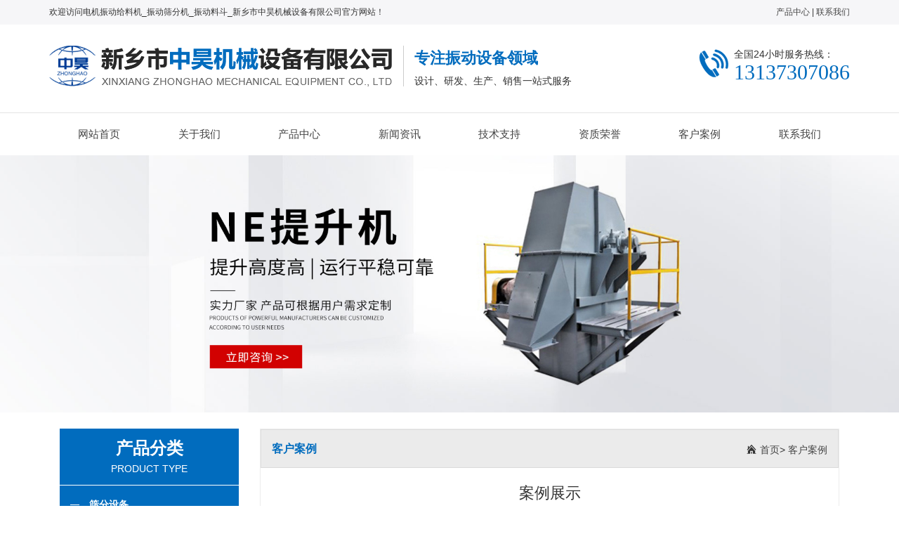

--- FILE ---
content_type: text/html; charset=utf-8
request_url: http://xxzhonghao.com/casesinfo/10
body_size: 5019
content:
<!DOCTYPE html>
<html>

<head>
    <meta charset="UTF-8">
<!-- <meta http-equiv="X-UA-Compatible" content="ie=edge"> -->
<title>案例展示-客户案例-新乡市中昊机械设备有限公司</title>
<meta name="keywords" content="精细筛分设备,矿用筛分设备,输送设备,给料设备,磨粉设备,混合设备,振动平台">
<meta name="description" content="新乡市中昊机械设备有限公司是一家主要销售精细筛分设备,电机振动给料机,振动筛分机,振动料斗,矿用筛分设备,输送设备,给料设备,磨粉设备,混合设备,振动平台等产品的公司,服务热线:13137307086">

<meta name="viewport" content="width=device-width, initial-scale=1.0, maximum-scale=1.0, user-scalable=no"/>
<meta name="apple-mobile-web-app-capable" content="yes" />
<meta name="apple-mobile-web-app-status-bar-style" content="black" />

<link rel="stylesheet" href="/static/index/zm001/css/idangerous.swiper.css">
<link rel="stylesheet" href="/static/index/zm001/css/common.css">
<link rel="stylesheet" href="/static/index/zm001/css/index.css?v=1.1">
<link rel="stylesheet" href="/static/index/zm001/css/inner.css?v=1.1">
<link rel="shortcut icon" href="/uploads/20210917/735adc52dff3118e9e48da05bc860fdb.png">
<!-- 最新版本的 Bootstrap 核心 CSS 文件 -->
<link rel="stylesheet" href="/static/index/zm001/js/bootstrap/css/bootstrap.min.css">
<!-- 可选的 Bootstrap 主题文件（一般不用引入） -->
<link rel="stylesheet" href="/static/index/zm001/js/bootstrap/css/bootstrap-theme.min.css">

<link rel="stylesheet" href="//at.alicdn.com/t/font_872706_llcyofkvwr.css">
<script src="/static/index/zm001/js/jquery-1.9.1.min.js"></script>
<script src="/static/index/zm001/js/jquery.superslide.2.1.1.js"></script>
<script src="/static/index/zm001/js/layer/layer.js"></script>
<!-- 最新的 Bootstrap 核心 JavaScript 文件 -->
<script src="/static/index/zm001/js/bootstrap/js/bootstrap.min.js"></script>



<script type="text/javascript" src="/static/index/zm001/js/wow.min.js"></script>
<link rel="stylesheet" href="/static/index/zm001/css/animate.min.css?v=<php>echo time();</php>">
<script>
var wow = new WOW({
    boxClass: 'wow',
    animateClass: 'animated',
    offset: 10,
    mobile: true,
    live: true
});
wow.init();
</script>


<link rel="stylesheet" href="/static/index/zm001/js/swiper.min.css">
<script src="/static/index/zm001/js/swiper.min.js"></script>
</head>

<body>
    <div class="header">
            <div id="top01" class="hidden-xs hidden-sm  wow fadeInUp">
        <div class="container">
        <div class="left">欢迎访问电机振动给料机_振动筛分机_振动料斗_新乡市中昊机械设备有限公司官方网站！</div>
        <div class="right"> <a  href="/product.html" title="产品中心">产品中心</a> | <a  href="/contact.html">联系我们</a> </div>
        </div>
    </div>
    <div id="top02" class="hidden-xs hidden-sm  wow fadeInUp">
            <div class="container">
                    <div class="left">
                        <a href="http://www.xxzhonghao.com" title="电机振动给料机_振动筛分机_振动料斗_新乡市中昊机械设备有限公司"><img src="/uploads/20210917/a8cb5686346267f639fc26cda99daeca.png" title="电机振动给料机_振动筛分机_振动料斗_新乡市中昊机械设备有限公司" alt="电机振动给料机_振动筛分机_振动料斗_新乡市中昊机械设备有限公司">
                        </a>
                        <strong>专注振动设备领域</strong>
                        <p>设计、研发、生产、销售一站式服务</p>
                    </div>
                    <div class="right">
                        <span>全国24小时服务热线：</span>
                        <p>13137307086</p>
                    </div>
            </div>
    </div>
    <div id="menu" class="hidden-sm hidden-xs  wow fadeInUp">
            <div class="container">
                <ul>
                    <li><a href="/">网站首页</a></li>
                    <li><a href="/company.html">关于我们</a></li>
                    <li><a href="/product.html">产品中心</a></li>
                    <li><a href="/news.html">新闻资讯</a></li>
                    <li><a href="/jszc.html">技术支持</a></li>
                    <li><a href="/honor.html">资质荣誉</a></li>
                    <li><a href="/cases.html">客户案例</a></li>
                    <li><a href="/contact.html">联系我们</a></li>
                </ul>
            </div>
        </div>
        <div class="mobtop hidden-lg hidden-md  wow fadeInUp">
                 <a href="http://www.xxzhonghao.com" title="电机振动给料机_振动筛分机_振动料斗_新乡市中昊机械设备有限公司"><img src="/uploads/20210917/a8cb5686346267f639fc26cda99daeca.png" title="电机振动给料机_振动筛分机_振动料斗_新乡市中昊机械设备有限公司" alt="电机振动给料机_振动筛分机_振动料斗_新乡市中昊机械设备有限公司">
                        </a>
        </div>
        <div id="mobmenu" class="visible-sm visible-xs">
            <div class="container">
                <ul>
                    <li class="col-sm-3 col-xs-3"><a href="/">网站首页</a></li>
                    <li class="col-sm-3 col-xs-3"><a href="/company.html">关于我们</a></li>
                    <li class="col-sm-3 col-xs-3"><a href="/product.html">产品中心</a></li>
                    <li class="col-sm-3 col-xs-3"><a href="/news.html">新闻资讯</a></li>
                    <li class="col-sm-3 col-xs-3"><a href="/jszc.html">技术支持</a></li>
                    <li class="col-sm-3 col-xs-3"><a href="/honor.html">资质荣誉</a></li>
                    <li class="col-sm-3 col-xs-3"><a href="/cases.html">客户案例</a></li>
                    <li class="col-sm-3 col-xs-3"><a href="/contact.html">联系我们</a></li>
                </ul>
            </div>
    </div>
    <div class="visible-md visible-lg">
         <div class="banner dH  wow fadeInUp">
  <div class="swiper-container ab" >
    <div class="swiper-wrapper">
            <div class="swiper-slide" id="swiper-slide1">
        <a href="" target="_blank" title="新乡市中昊机械设备有限公司">
         <img src="/uploads/20210918/07fcb4f7c911fbcbac11b3106bc703ca.JPG" title="电机振动给料机_振动筛分机_振动料斗_新乡市中昊机械设备有限公司" alt="电机振动给料机_振动筛分机_振动料斗_新乡市中昊机械设备有限公司">
       </a>
     </div>
           <div class="swiper-slide" id="swiper-slide1">
        <a href="" target="_blank" title="新乡市中昊机械设备有限公司">
         <img src="/uploads/20210918/83a7eccdcf88e9f0f41194cc5790f794.jpg" title="电机振动给料机_振动筛分机_振动料斗_新乡市中昊机械设备有限公司" alt="电机振动给料机_振动筛分机_振动料斗_新乡市中昊机械设备有限公司">
       </a>
     </div>
           <div class="swiper-slide" id="swiper-slide1">
        <a href="" target="_blank" title="新乡市中昊机械设备有限公司">
         <img src="/uploads/20210918/1428156962021467ed4ea6a28798df24.jpg" title="电机振动给料机_振动筛分机_振动料斗_新乡市中昊机械设备有限公司" alt="电机振动给料机_振动筛分机_振动料斗_新乡市中昊机械设备有限公司">
       </a>
     </div>
        </div>
   <div id="bannerpagination" class="pagination"> </div>
</div>
</div>
<script>
  var mySwiper = new Swiper('#bannerSwiper', {
     autoplay:true,
     autoplay: {
        delay: 3000,
        stopOnLastSlide: false,
        disableOnInteraction: true,
        },
  });
</script>
    </div>
    <div class="visible-sm visible-xs">
        <div class="banner dH">
  <div class="swiper-container ab" >
    <div class="swiper-wrapper">
                <div class="swiper-slide" id="swiper-slide1">
            <a href="" target="_blank" title="新乡市中昊机械设备有限公司"><img src="/uploads/20210918/2eb0d4eb6f303b2b84b004c325907667.JPG" title="电机振动给料机_振动筛分机_振动料斗_新乡市中昊机械设备有限公司" alt="电机振动给料机_振动筛分机_振动料斗_新乡市中昊机械设备有限公司"></a>
         </div>
                   <div class="swiper-slide" id="swiper-slide1">
            <a href="" target="_blank" title="新乡市中昊机械设备有限公司"><img src="/uploads/20210918/b8bfb3604eea166fdcdc694c71187517.jpg" title="电机振动给料机_振动筛分机_振动料斗_新乡市中昊机械设备有限公司" alt="电机振动给料机_振动筛分机_振动料斗_新乡市中昊机械设备有限公司"></a>
         </div>
                   <div class="swiper-slide" id="swiper-slide1">
            <a href="" target="_blank" title="新乡市中昊机械设备有限公司"><img src="/uploads/20210918/127d4debe1e6a7313414eae1e8c59a41.jpg" title="电机振动给料机_振动筛分机_振动料斗_新乡市中昊机械设备有限公司" alt="电机振动给料机_振动筛分机_振动料斗_新乡市中昊机械设备有限公司"></a>
         </div>
            </div>
   <div id="bannerpagination" class="pagination"> </div>
</div>
</div>
<script>
  var mySwiper = new Swiper('.ab', {
     autoplay:true,
     autoplay: {
        delay: 3000,
        stopOnLastSlide: false,
        disableOnInteraction: true,
        },
  });
</script>
    </div>
    

    </div>
    <div class="container">
        <div class="main">
                      <div class="insidebar col-lg-3 col-md-3 col-xs-12 col-sm-12 wow fadeInLeft">
                <div class="sidetit hidden-xs hidden-sm"><span>产品分类</span><p>PRODUCT TYPE</p></div>
                <ul>
                                           <li class="col-lg-12 col-md-12 col-xs-4 col-sm-4"><a href="/product/10" title="筛分设备"><i class="hidden-xs hidden-sm"></i> 筛分设备 </a></li>
                                            <li class="col-lg-12 col-md-12 col-xs-4 col-sm-4"><a href="/product/12" title="输送设备"><i class="hidden-xs hidden-sm"></i> 输送设备 </a></li>
                                            <li class="col-lg-12 col-md-12 col-xs-4 col-sm-4"><a href="/product/13" title="给料设备"><i class="hidden-xs hidden-sm"></i> 给料设备 </a></li>
                                            <li class="col-lg-12 col-md-12 col-xs-4 col-sm-4"><a href="/product/14" title="磨粉设备"><i class="hidden-xs hidden-sm"></i> 磨粉设备 </a></li>
                                            <li class="col-lg-12 col-md-12 col-xs-4 col-sm-4"><a href="/product/15" title="混合设备"><i class="hidden-xs hidden-sm"></i> 混合设备 </a></li>
                                            <li class="col-lg-12 col-md-12 col-xs-4 col-sm-4"><a href="/product/21" title="包装机"><i class="hidden-xs hidden-sm"></i> 包装机 </a></li>
                                            <li class="col-lg-12 col-md-12 col-xs-4 col-sm-4"><a href="/product/16" title="振动平台"><i class="hidden-xs hidden-sm"></i> 振动平台 </a></li>
                                            <li class="col-lg-12 col-md-12 col-xs-4 col-sm-4"><a href="/product/22" title="振动电机"><i class="hidden-xs hidden-sm"></i> 振动电机 </a></li>
                                    </ul>
                <div class="lxside hidden-xs hidden-sm">
                  <span><i class="iconfont icon-dianhua7"></i> 13137307086</span>
        		      <a href="http://wpa.qq.com/msgrd?v=3&uin=954273566&site=http://www.xxzhonghao.com&menu=yes" target="_blank">点击在线咨询</a>
                </div>
            </div>
            <div class="col-md-9 col-xs-12 col-sm-12">
                <div class="article">
                    <div class="title"><strong>客户案例</strong><span><i class="iconfont icon-bieshu2"></i> <a href="/">首页</a>> <a href="/cases.html">客户案例</a></span></div>
                    <div class="content">
                        <div class="newstit">
                            <span>案例展示</span>
                            <p>发布时间：2021-09-24&emsp;浏览：6030次</p>
                            <if condition="($news['img']) and ($news['pid'] neq '11')">
                                <img src="/uploads/20210924/217f430cd542e447b05cf383c4f6e2f8.jpg">
                            </if>
                        </div>
                        <p></p>
                    </div>
                    <ul id="prev_next">
                        <li><div class="page-a">上一篇：<a href="/casesinfo/11.html">案例展示</a></div></li>
                        <li><div class="page-a">下一篇：<a href="/casesinfo/9.html">案例展示</a></div></li>
                    </ul>
                </div>
            </div>
        </div>
    </div>

    <div class="foot wow fadeInUp">
        <div class="container">
                    <div class="footd col-lg-4 col-md-4 hidden-sm hidden-xs">
                        <strong>新乡市中昊机械设备有限公司</strong>
                        <span>Xinxiang Zhonghao mechanical equipment Co., Ltd</span>
                        <p>专注振动设备，集设计、研发、生产、销售一站式服务</p>
                    </div>
                    <div class="foota col-lg-3 col-md-3 hidden-sm hidden-xs">
                        <ul>
                            <li><a href="/">网站首页</a></li>
                            <li><a href="/company.html">关于我们</a></li>
                            <li><a href="/product.html">产品中心</a></li>
                            <li><a href="/news.html">新闻资讯</a></li>
                            <li><a href="/jszc.html">技术支持</a></li>
                            <li><a href="/honor.html">资质荣誉</a></li>
                            <li><a href="/cases.html">客户案例</a></li>
                            <li><a href="/contact.html">联系我们</a></li>
                        </ul>
                    </div>
                    <div class="footb col-lg-3 col-md-3 col-sm-6 col-xs-12">
                        <p>联系人：娄经理</p>
                        <p>电话：13137307086</p>
                        <p>电话：0373-5132620</p>
                        <p>邮箱：info@xxzhonghao.com</p>
                        <p>地址：新乡市红旗区平原路366号</p>
                    </div>
                    <div class="footc col-lg-2 col-md-2 col-sm-6 col-xs-12" style="text-align: center;">
                        <div class="ewm">
                            <img src="/uploads/20210917/bb451f774a652f56682afb9fdda62d14.jpg" title="电机振动给料机_振动筛分机_振动料斗_新乡市中昊机械设备有限公司" alt="电机振动给料机_振动筛分机_振动料斗_新乡市中昊机械设备有限公司">
                            <span>扫描关注</span>
                        </div>
                    </div>
					
     </div>
    </div>
    <div class="footbot hidden-xs hidden-sm wow fadeInUp"><div class="container">Copyright©2021 电机振动给料机_振动筛分机_振动料斗_新乡市中昊机械设备有限公司. All Rights Reserved <script type="text/javascript">document.write(unescape("%3Cspan id='cnzz_stat_icon_1280340018'%3E%3C/span%3E%3Cscript src='https://s9.cnzz.com/z_stat.php%3Fid%3D1280340018%26show%3Dpic' type='text/javascript'%3E%3C/script%3E"));</script>备案号：<a href="http://beian.miit.gov.cn" target="_blank" style="color:#FFF">豫ICP备2021025965号-1</a></div></div>
    <div class="hidden-lg  hidden-md hidden-sm visible-xs">
        <div class="footer01">
            <ul>
                <li><a href="/"><div class="f1">首页 </div> </a> </li>
                <li><a href="tel:13137307086"><div class="f2">电话 </div> </a> </li>
                <li><a href="sms:13137307086" target="_blank"><div class="f3">短信 </div> </a> </li>
                <li><a href="#top"><div class="f5">TOP </div> </a> </li>
            </ul>
        </div>
    </div>
    <div class="online_kefu hidden-md hidden-sm hidden-xs">
    <ul>
        <li class="gotop">
            <div class="con">
                <i class="iconfont icon-prev1"></i>
            </div>
            <div class="hover_con"><p>返回顶部</p></div>
        </li>
        <li>
            <div class="con">
                <a class="mobile_qq" href="http://wpa.qq.com/msgrd?v=3&uin=954273566&site=http://www.xxzhonghao.com&menu=yes" target="_blank"><i class="iconfont icon-qq"></i></a>
            </div>
            <div class="hover_con"><p>在线客服</p></div>
        </li>
        <li>
            <div class="con">
                <a href="tel:13137307086">
                    <i class="iconfont icon-dianhua7"></i>
                </a>
            </div>
            <div class="hover_con">
                <p>13137307086</p>
            </div>
        </li>
        <li class="qrcode">
            <div class="con">
                <i class="iconfont icon-weixin"></i>
            </div>
            <div class="hover_con" style="left: -160px !important;">
                <img src="/uploads/20210917/bb451f774a652f56682afb9fdda62d14.jpg" title="电机振动给料机_振动筛分机_振动料斗_新乡市中昊机械设备有限公司" alt="电机振动给料机_振动筛分机_振动料斗_新乡市中昊机械设备有限公司">
                <p>扫一扫 关注我们</p>
            </div>
        </li>
    </ul>
</div>

<script>
    $(function(){
        $('.gotop').click(function(){$("html,body").animate({scrollTop:0},800);return false})
    })
    function AddFavorite(title, url) {
        try {
            window.external.addFavorite(url, title);
        }
        catch (e) {
            try {
                window.sidebar.addPanel(title, url, "");
            }
            catch (e) {
                alert("抱歉，您所使用的浏览器无法完成此操作。\n\n加入收藏失败，请使用Ctrl+D进行添加");
            }
        }
    }
</script>
<style type="text/css">
    
.online_kefu{ position: fixed;  bottom: 20vh;right:2%;z-index:889;}
.online_kefu p{font-size:12px;}
.online_kefu ul li{ width:40px; height:40px; text-align: center; margin:5px 0; position: relative; background-color:#026dbe; color: #fff; cursor: pointer; transition: background-color .2s linear 0s;perspective:1000;transform-style:preserve-3d;}
.online_kefu li i{font-size: 1.4rem;}
.online_kefu ul li a{ color: #fff;}
.online_kefu ul li .con{ position: relative; line-height:40px;}
.online_kefu ul li .con i{font-size: 18px !important;color: #fff !important;}
.online_kefu ul li .hover_con{ position: absolute;  left:-200px;left:-100px;    width: 100px;   color: #ffffff;text-align: center;background-color: #026dbe;height:40px; line-height:40px; bottom:0; transform:rotateX(-90deg); transition: all .2s linear 0s; }
.online_kefu ul li .hover_con img{ width:100px;}
.online_kefu ul li.qrcode {  }
.online_kefu ul li.qrcode .hover_con{ height: 137px;padding: 10px;width: 130px;left: -141px;}
.online_kefu ul li.qrcode .hover_con p{ color: #fff; line-height:24px;font-size:12px;}

.online_kefu li:hover{background-color: #026dbe;}
.online_kefu li:hover .hover_con{left:-110px; transform:rotateY(0deg);}
.online_kefu li .hover_con:before{width: 0px;height: 0px;border: 8px solid transparent;border-left: 8px solid #026dbe; display: block; content: '';position: absolute; top: 12px;right: -16px; transition: top .2s linear ; transition-delay: .1s; }

.online_kefu li.qrcode:hover .hover_con{  bottom: -60px;}
.online_kefu li.qrcode:hover .hover_con:before{top: 48px;}

</style>


<script>
    $('#open-sb').on('click', function() {
        $('.sidebar').show();
        $('<div/>').attr('class', 'bg-cover').on('click', function() {
            $('.sidebar').hide();
            $('.sidebar > nav').removeAttr('style');
            $(this).remove();
        }).appendTo('.sidebar');
        $('.sidebar nav').animate({marginLeft:0}, 100);
    });
</script>



<script src="/static/index/zm001/js/jquery.min.js"></script>
<script src="/static/index/zm001/js/jquery.superslide.2.1.1.js"></script>
<script src="/static/index/zm001/js/layer/layer.js"></script>
<!-- 最新的 Bootstrap 核心 JavaScript 文件 -->
<script src="/static/index/zm001/js/bootstrap/js/bootstrap.min.js"></script>

<script>
        var lastPage = Number('');
        $('.webmap').click(function (){
            layer.open({
                type: 2,
                title: '网站地图',
                shade: 0.3,
                shadeClose: true,
                maxmin: false,
                scrollbar: false,
                area: ['550px', '440px'],
                content: ["/index/index/sitemap.html"]
            });
        });
        // 分页
        $('.page-btn').click(function (){
            var page = $('.page-inner input[name=page]').val();
            if(page>lastPage){
                layer.msg('不能超过最大分页数');
                return false;
            } else {
                var href = $(this).attr('data-href');
                $(this).attr('href',href+page);
            }

        });
    </script>
    
    
</body>

</html>

--- FILE ---
content_type: text/css
request_url: http://xxzhonghao.com/static/index/zm001/css/common.css
body_size: 5914
content:
html{background:#FFF;color:#000;}body,div,dl,dt,dd,ul,ol,li,h1,h2,h3,form,input,textarea,p{margin:0;padding:0;}img{border:0;}ol,ul{list-style:none;}h1,h2,h3{font-weight:normal;font-size:100%;}q:before,q:after{content:'';}abbr,acronym{border:0;font-variant:normal;}sup{vertical-align:text-top;}sub{vertical-align:text-bottom;}input,textarea,select{font-weight:inherit;font-size:inherit;font-family:inherit;}input,textarea,select{*font-size:100%;}legend{color:#000;}a{color:inherit;text-decoration:none;}
/*******CSS reset*************/
body{position:relative;z-index:-2; color:#444;overflow-x: hidden; font-size:14px;font-family:'Microsoft YaHei',SimHei,SimYou,SimSun,Arial;z-index:2;}
.f12{font-size:12px;}
.f16{font-size:16px;}
.bold{font-weight:bold;}
.white{color:#fff;}
.left{float:left;}
.right{float:right;}
.t_r{text-align:right;}
.clear{clear:both;}
.relative{position:relative;}
.absolute{position:absolute;}
.rel_center{text-align: center;}
.hidden{display:none;}
a{color: #444 !important}
a:hover{text-decoration: none !important;}
p{margin-bottom: 0px !important;}
/* 更改layer样式 */
.layui-layer-btn{text-align: center !important;padding-bottom:28px !important;}
.layui-layer-btn .layui-layer-btn0{display: block;margin:0 auto !important;border-radius: 0 !important;width:88px !important;text-align: center !important;height: 34px !important;line-height: 34px !important;border-color: #237ed2 !important;background-color: #237ed2 !important;}
.layui-layer-btn .layui-layer-btn0:hover{background: #348eed !important;border-color: #348eed !important;}

.banner {position: relative;height: auto !important;}
.banner .swiper-wrapper{height: auto !important;}
.banner #bannerSwiper {height: auto !important;}
.banner .swiper-slide {position: relative;height: auto !important;float: left;}
.banner .swiper-slide a{display:block;width:100%;height: auto !important;}
.banner .swiper-slide a img{ width: 100%; height: auto;}
.banner .pagination {position: absolute;font-size:0;left: 0;height: 50px;text-align: center;bottom: 13px;width: 100%;z-index: 9999;}
.banner .pagination .swiper-pagination-switch {display: inline-block;width: 10px;height: 10px;border-radius: 50%;border:2px solid #fff;opacity: 0.6;margin: 0 5px;cursor: pointer;}
.banner .pagination .swiper-active-switch {background: #fff;opacity: 1;}

/*手机站大图样式*/
.slider-focus{position:relative;max-width:100%;overflow:hidden;margin:0rem auto;}
.slider-focus .hd{ position:absolute;width:100%;height:1rem;left:0;bottom:0.9rem;z-index:1;line-height:1.5rem;text-align:center;}
.slider-focus  .hd li{ display:inline-block;vertical-align:middle;width:0.5rem;height:0.5rem;margin:0 0.3rem;-webkit-border-radius:50%;-moz-border-radius:50%;-o-border-radius:50%;border-radius:50%;line-height:0;text-indent:-9999em;background:#fff; cursor:pointer;}
.slider-focus  .hd ul{display: block;height: 0px;}
.slider-focus  .hd li.on{ background:#ffea00;  }
.slider-focus  .bd{ position:relative; z-index:0; }
.slider-focus  .bd li{ position:relative; text-align:center;  }
.slider-focus  .bd li img{ vertical-align:top;width:100%;}
.slider-focus  .bd li a{ -webkit-tap-highlight-color:rgba(0,0,0,0);  } 

@media screen and (max-width:640px){
#in_01{padding:4% 0 !important;}
#in_02{padding-top:4% !important;}
.tita span{font-size: 22px !important;}
.tita p::before{right:4% !important;}
.tita p::after{left:4% !important;}
.t031{font-size: 18px !important}
.titb p{font-size: 14px !important;line-height: 25px !important;}
.titba strong{left:2% !important;}
.c03 .col-sm-6{padding-left:0.5% !important;padding-right:0.5% !important; }
.c03 .col-xs-6{padding-left:0.5% !important;padding-right:0.5% !important; }
.c03 .col-xs-12{padding-left:0.5% !important;padding-right:0.5% !important; }
.in01a .col-xs-12{padding-left:0px !important;padding-right:0px !important; }
.in01a .col-sm-12{padding-left:0px !important;padding-right:0px !important; }
.c03c01{font-size: 14px !important;line-height: 30px;}
.in_06 img{display: block;max-width: 100%;}
.in_08 .col-xs-12{padding-left:0px !important;padding-right:0px !important; }
.in_08 .col-sm-12{padding-left:0px !important;padding-right:0px !important; }
.foot{padding: 4% 0 14% 0 !important}
.common-inner .inner-right .de-message .mes-form .form-tr input{width: 320px !important}
.common-inner .inner-right .de-message .mes-form .form-tr textarea{width: 320px !important}
.common-inner .inner-right .de-message .mes-form .form-tr .code .verify{margin-left: 0px !important}
.insidebar li{line-height: 40px !important;height: 40px !important;}

.main .col-xs-12{padding-left:0px !important;padding-right:0px !important; }
.main .col-sm-12{padding-left:0px !important;padding-right:0px !important; }
.insidebar .col-xs-4{padding-left:0.5% !important;padding-right:0.5% !important; }
.insidebar .col-sm-4{padding-left:0.5% !important;padding-right:0.5% !important; }
.info_a .col-ms-12{padding-left:0px !important;padding-right:0px !important; }
.info_a .col-xs-12{padding-left:0px !important;padding-right:0px !important; }
.info_b .col-ms-12{padding-left:0px !important;padding-right:0px !important; }
.info_b .col-xs-12{padding-left:0px !important;padding-right:0px !important; }
.common-inner .inner-right .de-message .mes-form .form-tr input{width: 100% !important;}
.common-inner .inner-right .de-message .mes-form .form-tr textarea{width: 100% !important;}
.common-inner .inner-right .de-contact .contact-map #dituContent{width: 100% !important;height: 320px !important}
.in06a{margin:0 !important;}
.in_06 .col-xs-12{padding-left:0px !important;padding-right:0px !important; }
.in_06 .col-sm-12{padding-left:0px !important;padding-right:0px !important; }
.footb{border-left: none !important;}
.footc{border-left: none !important;}
}


/*公共样式*/
.wrap{margin:0 auto;width:1200px;}
.main{overflow:hidden;margin-top:2%;}
/*头部样式*/
#top01{background: #f6f6f8;line-height: 35px;height: 35px;overflow: hidden;font-size: 12px;}
#top01 a:hover{color: #016cbe !important;}
#top02{height: auto;overflow: hidden;padding: 30px 0;background: #fff;}
#top02 .left{width: 800px;}
#top02 .left img{max-width: 100%;}
#top02 .left a{float: left; display: block;border-right: 1px solid #ccc; margin-right: 15px;padding-right: 15px}
#top02 .left strong{display: block;line-height: 35px;font-size: 22px;color: #016cbe;}
#top02 .left p{line-height: 30px;}
#top02 .right {background: url(../images/tel.png) left center no-repeat;padding-left: 50px;line-height: 25px;}
#top02 .right span{display: block;line-height: 25px;}
#top02 .right p{font-size: 30px;font-family: impact;color: #016cbe;}
#menu {background: #fff;line-height: 60px;height: auto;overflow: hidden;border-top: 1px solid #e4e4e4;}
#menu li {text-align: center;float: left;width: 12.5%;transition:.4s;}
#menu li:hover {background: #016cbe;}
#menu li:hover a{color: #fff !important;}
#menu li a{display: block;font-size: 15px;}
.mobtop{background: #fff;}
#mobmenu{background: #016cbe;line-height: 45px;}
#mobmenu .container{padding-left: 0px !important;padding-right: 0px !important;}
#mobmenu  .col-sm-3{padding-left: 0px !important;padding-right: 0px !important;}
#mobmenu  .col-xs-3{padding-left: 0px !important;padding-right: 0px !important;}
#mobmenu li {text-align: center;transition:0.4s;}
#mobmenu li:hover {background: #016cbe;}
#mobmenu li a{display: block;border-top: 1px solid #0661a6;border-right:1px solid #0661a6;color: #fff !important; }
#mobmenu li:nth-of-type(4n+0) a{border-right:none; }
/*图标样式*/
.bigsbox{height: 130px; background: #016cbe;}
.bigs{height: 130px;}
.bigs01{padding:5px 0;text-align: center;}
.bigs01 span{font-size: 16px;color: #fff;display: block;font-weight: lighter;}
.bigs01 i{color: #fff;font-size: 61px;text-transform : uppercase;font-weight: lighter;font-style: normal;}
.bigs02 {bottom: 80px;position: relative;z-index: 10000;}
.fenl{height: auto;overflow: hidden;background: #fff;margin-top: 10px;padding:10px;}
.fenl li { display: block;float: left;margin-right: 5px;}
.fenl span { display: block;float: left; color: #868484;}
.bigs03{padding:20px 30px;}
.bigs03 i{color: #fff;font-size: 16px;font-style: normal;}
.bigs03 span{color: #fff;font-size: 30px;font-family: impact;}
#search{background: #ffb400;height: 231px;border-radius: 20px;-webkit-box-shadow: 0 15px 30px rgba(0,0,0,0.1);box-shadow: 0 15px 30px rgba(0,0,0,0.1);position: relative;z-index: 10;padding:15px 22px;}
#search form{overflow: hidden;}
#search .btn{float: left;width: 60px;height: 40px;border: 1px solid #fff;background: #016cbe;outline: none;  border-radius: 0px;color: #fff;}
#search .btn:hover{ background-color: #0470bd; cursor: pointer;color: #fff;}
#search .words{ width: 181px; height: 40px; border: 1px solid #fff; text-indent: 5px;border-left:none;border-right:none;background: #fff;outline: none;color: #333;float: left;}
.stops{color: #333;height: auto;overflow: hidden; margin-bottom: 20px;}
.stops i{ width: 53px;float:left;font-size: 37px;color: #016cbe;}
.stops-right span{font-size: 16px;}
.stops-right p{font-size: 22px;font-weight: bold;color: #333;}
.stops-right{width: 188px;float: right;}


.mobtop{height: auto;overflow: hidden;padding: 4% 2%;position: relative;}
.mobtop  img{display: block;max-width: 100%;}
.mobtop .left p{line-height: 25px;font-size: 12px;}
.flex-control-nav{background: #ddd;float: left;width: 3%;}
.mobtop .code{-moz-border-radius:.3em;-webkit-border-radius:.3em;border-radius:.3em;background-color:#e2e2e2;color:#000;font-family:'Fira mono', 'Courier New', Courier, monospace;font-size:85%;letter-spacing:.05em;padding:1em;}
section {margin: 4em 0;}
.aligncontent-center {text-align: center;}
.main-header {text-align: center;font-weight:300;font-size: 90%;}
.menu-button {position: absolute;margin: 5px;height: 36px;width: 36px;right: 10px;top: 16%;}
.menu-left {float: left;}
.sidebar{display: none;width: 100%;height: 100%;margin: 0;position: fixed;top: 0;z-index: 9999;}
.menu-button i{font-size: 30px;color: #016cbe;}
.sidebar > .bg-cover{display: block;position: absolute;top: 0;left: 0;z-index: -1;width: 100%;height: 100%;background: rgba(0,0,0,.5);}
.sidebar nav{float: left;width: 140px;height: 100%;margin-left: -140px;color: white;background:rgba(0,137,208,0.8);}
.sidebar h6 {margin: 1.2em;padding: 0 2%;color: #fff;font-weight: bold;font-size: 16px;}
.sidebar ul{padding:0 5px }
.sidebar li a{display: block;text-align: center;line-height: 40px;color: #fff !important;border-bottom: 1px solid rgba(255,255,255,.5);transition:.4s;}
.sidebar li a:hover{background: #444;}
.sidebar hr {margin: 1em auto;border: 0;padding: 0;width: 80%;height: 1px;}



/*产品展示样式*/
#in_01{ height: auto;overflow: hidden;padding-bottom: 2% ;clear: both;background: #f8f8fa;}
.tita{height: auto;overflow: hidden;text-align: center;font-weight: bold;margin-bottom: 2%;}
.tita span{display: block;font-size: 34px;line-height: 45px;color:#016cbe;}
.tita p{position: relative; font-size: 14px;color: #999;line-height: 30px;height: 30px; text-transform: uppercase;}
.tita p::before{width: 18%;height: 1px;content: "";background: #016cbe;position: absolute;right: 23%;display: block;bottom: 50%;}
.tita p::after{width: 18%;height: 1px;content: "";background: #016cbe;position: absolute;left: 23%;display: block;bottom: 50%;}
.in01b{ height: auto;overflow: hidden;}
.in01b .col-lg-4{padding-right: 0.5% !important;padding-left: 0.5% !important;}
.in01b .col-md-4{padding-right: 0.5% !important;padding-left: 0.5% !important;}
.in01b ul li{margin-bottom: 2%;text-align: center;}
.in01b ul li a{display: block; padding: 1%;background: #e4e4e4;transition:0.4s;}
.in01b ul li img{display: block;width:100%; }
.in01b  ul li span{display: block;height: 50px;line-height: 50px;}
.in01b  ul li a:hover{background: #016cbe;color: #fff !important;}
/*案例样式*/
#in_02{height: auto;overflow: hidden;padding-top: 2%;background: url(../images/in02bg.jpg) top center repeat;}
#certify {position: relative;width: 100%;margin: 0 auto}
#certify .swiper-container {padding-bottom: 60px;}
#certify  .swiper-slide {position: relative;width: 520px;background: #fff;}
#certify  .swiper-slide img{display:block;width: 520px;height: 323px;}
#certify  .swiper-slide h4{position: absolute;left: 0;right: 0; bottom:0; display: block;margin-bottom: 0px; line-height: 50px;background: rgba(0,0,0,0.64);text-align: center;color: #fff;font-size: 16px;}
#certify  .swiper-slide a{display: block;width: 100%;}
#certify  .swiper-slide p {line-height: 85px;padding-top: 0;text-align: center;color: #636363;font-size: 1.1em;margin: 0;display: block;width: 100%;}
#certify .swiper-pagination {width: 100%;bottom: 65px;}
#certify .swiper-pagination-bullets .swiper-pagination-bullet {margin: 0 5px;border: 3px solid #fff;background-color: #d5d5d5;width: 10px;height: 10px;opacity: 1;}
#certify .swiper-pagination-bullets .swiper-pagination-bullet-active {border: 3px solid #019fe8;background-color: #fff;}
#certify .swiper-button-prev {left: -30px;width: 45px;height: 45px;background: url(../images/wm_button_icon.png) no-repeat;background-position: 0 0;background-size: 100%;outline: none;}
#certify .swiper-button-prev:hover {background-position: 0 -46px;background-size: 100%}
#certify .swiper-button-next {right: -30px;width: 45px;height: 45px;background: url(../images/wm_button_icon.png) no-repeat;background-position: 0 -93px;background-size: 100%;outline: none;}
#certify .swiper-button-next:hover {background-position: 0 -139px;background-size: 100%;outline: none;}



/*合作案例样式*/
.in_03{height: auto;overflow: hidden;background: #016cbe;padding:2% 0;}
.titb{height: auto;overflow: hidden;text-align: center;margin: 2% 0;}
.titba{position: relative; height: auto;overflow: hidden;}
.titba strong{display: block;position: absolute;z-index: 1;color: #1075c2;font-size: 86px;font-family: impact;text-transform: uppercase;left:13%;}
.titba .t031{position: relative;z-index: 5;color: #fff;}
.t031{font-size: 62px; font-weight: bold; color:#016cbe;}
.t031 span{border-radius: 50%;background: #ffb400;color: #fff; display: inline-block;height:70px; width: 70px;line-height: 70px;text-align: center;font-size:70px;font-family: impact;margin:0 5px;}

.titb p{font-size: 22px;line-height: 35px;color: #fff;}
.t033{margin:0 auto;width: 640px;border:1px solid #fff;margin-top:2%;color: #fff;}
.t033 span{display: block;line-height: 35px;font-size: 17px;position: relative;}
.t033 span:after,.t033 span:before{content: "";display: block;width:30px;height: 1px;position: absolute;bottom: 50%;background: #fff;}
.t033 span:before{right: 0px;}
.t033 span:after{left:0px;}

.c03{ position: relative;}
.c03 li{height: auto;overflow: hidden; padding:2%;background: #fff;border-radius: 5px;position: relative;margin-bottom: 4%;}
.c03i{padding-left:0;padding-right:0;}
.c03i img{display: block;max-height:100%;width: 100%;}
.c03c{padding-left: 20px;}
.c03c01{font-size: 18px; font-weight: bolder;float: left;padding-bottom: 2%;margin-bottom: 15px; padding-top: 5px; width: 100%;background: url(../images/thread.png) left bottom repeat-x;}
.c03c01 span{color: #016cbe;}
.c03c02 {font-size: 14px; color: #666666; line-height: 26px;margin-bottom: 2%;}
.c03c03{position: absolute;top:-4px;left:-5px;}

.mobin02{height: auto;overflow: hidden;margin-top: 4%;}
.mobin02 .col-sm-6{padding-left: 0.5% !important;padding-right: 0.5% !important;}
.mobin02 .col-xs-6{padding-left: 0.5% !important;padding-right: 0.5% !important;}
.mobin02 li{height: auto;overflow: hidden;background: #e4e4e4;text-align: center;transition:.4s;margin-bottom: 4%;}
.mobin02 li:hover{background: #016cbe;}
.mobin02 li:hover span{color: #fff;}
.mobin02 li img{display: block;max-width: 100%;}
.mobin02 li span{display: block;height: 45px;line-height: 45px;}

/*新闻中心样式*/
.in_06{height: auto;overflow: hidden;margin: 2% 0;}
.in_06 img{width: 100%;}
.in06a{padding:8%;background: #f1f1f1;}
.in06a strong{display: block; font-size: 36px; font-weight: bold; text-transform : uppercase;font-family: impact;line-height: 48px;color: #016cbe;}
.in06a span{display: block;font-size: 20px; font-weight: bold;line-height: 30px;color: #016cbe;}
.in06a p{line-height: 30px;margin: 4% 0 !important;color: #777;}
.in06a a{display: inline-block;padding:0 12px;line-height: 35px;color: #fff !important;background: #016cbe;transition:.4s;}
.in06a a:hover{background: #444;}
.in_06 .col-lg-6{padding-left: 0px !important;padding-right: 0px !important;}
.in_06 .col-md-6{padding-left: 0px !important;padding-right: 0px !important;}

.in_07{height: auto;overflow: hidden;background: url(../images/hbg.jpg)left top repeat;padding: 2% 0;}
.in_07 span{display: block;font-size: 22px;line-height: 35px;color: #fff;}
.in_07 i{display: block;width: 100px;border-top: 1px solid #fff;}
.in_07 strong{display: block;line-height: 35px;color: #fff;;text-transform: uppercase;}
.in_07 p{line-height: 35px;color: #7d8ea5;text-transform: uppercase;font-size: 12px;}

.in07a{background: url(../images/htel.png) left no-repeat;width: 220px; float: right;padding-left: 50px;margin-top: 2%;}
.in07a span{font-size: 14px; line-height: 30px;}
.in07a strong{font-size: 26px;line-height: 35px;}
.in_07 img{max-width: 100%;}
.in_08{height: auto;overflow: hidden;padding: 2% 0;background: #f9f9f9;}
.titc{line-height: 55px;height: auto;margin-top: 2%;overflow: hidden;}
.titc span{display: block;width: 100px;line-height: 55px;background: #016cbe;color: #fff;text-align: center;}
.inlc {padding-left: 0; padding-right:0;background: #fff;border:1px solid #efefef}
.inll{width: 100%;height: auto;overflow: hidden; border-bottom: 2px solid #f5f5f5;padding: 2% 0;transition:.4s;}
.inllt{text-align: center;float: left;color: #666666;}
.inllt span{font-family: impact;font-size: 30px;display: block;width: 100%;}
.inllt i{display: block;width: 100%;font-style: normal;color: #333;}

.inllr span{display: block;font-size: 16px;line-height: 40px;transition:.4s;}
.inll:hover {background: #f6f6f6;}
.inll:hover span{color: #016cbe !important;}
.inllr p{line-height: 32px;color: #777;}
.inllt{padding-top: 2%;}
.in08a{background: #fff;padding: 4%;border: 1px solid #e4e4e4}
.in08a li{height: auto;overflow: hidden; border-bottom: 1px dashed #adadad;padding: 2% 0;}
.in08a li:hover span{color: #016cbe !important;}
.in08a span{display: block;line-height: 30px;height: 30px;overflow: hidden; background: url(../images/da.jpg) left  no-repeat;padding-left: 40px;transition:.4s;}
.in08a p{line-height: 25px;background: url(../images/wen.jpg) left top no-repeat;padding-left: 40px;color: #777;}



/*.procontent strong{display: block;background: url(../images/nra.jpg) left no-repeat;padding-left: 2%; color: #fff; line-height: 40px;border-bottom: 1px solid #3c4266;font-size: 18px;margin:2% 0;}
*/
#con_bd{height: auto;overflow: hidden;padding: 2%;}
#con_bd strong{display: block;line-height: 35px;}

/*侧栏样式*/
.sidetit{background: #016cbe;height: auto;overflow: hidden;padding: 4% 0;text-align: center;color: #fff;}
.sidetit span{display: block;font-size: 24px;font-weight: bold; line-height:35px; }
.sidetit p{line-height: 25px;font-size: 14px;text-transform: uppercase;}
.insidebar{height: auto;overflow: hidden; margin-bottom: 3%;}
.insidebar ul{height: auto;overflow: hidden;}
.insidebar li{position: relative;overflow: hidden;background: #016cbe; text-indent: 1em;line-height:55px;height:55px;transition:.4s;border-top: 1px solid #fff;}
.insidebar li i{display: block;width: 13px;border-top: 1px solid #fff;margin-top: 27px;float: left;transition:.4s;}
.insidebar li:hover{background: #f69c00;}
.insidebar li:hover i{width: 25px;}
.insidebar li a{display: block;color: #fff !important;font-weight: bold;}
.lxside{background: #016cbe;padding:8% !important;height: auto;overflow: hidden;color: #fff;}
.lxside span{display: block;font-size: 24px;line-height: 50px;font-family: impact;}
.lxside span i{font-weight: normal;font-size: 32px;}
.lxside a{display: block; width: 80%;background: #f69c00;border-radius: 5px;line-height: 35px;text-align: center;margin:0 auto;transition:.4s;}
.lxside a:hover{background: #fff !important;}
/*脚步样式*/
.foot{background: #2c2c2c;height: auto;overflow: hidden;padding: 2% 0}
.foot p{line-height: 30px;color: #9c9c9c;}
.foota{border-left: 1px solid #565656;}
.foota li{float: left; width: 50%;text-align: center;line-height: 37px;}
.foota li a{display: block;color: #9c9c9c !important;transition:all 0.4s;}
.foota li:hover a{color: #fff !important;}
.footb{border-left: 1px solid #565656;}
.footc{border-left: 1px solid #565656;}
.footc span{display: block;line-height: 30px;color: #fff;}
.footd{color: #fff;}
.footd strong{display: block;font-size: 22px;line-height: 40px;}
.footd span{display: block;line-height: 25px;font-size: 12px;color: #777;text-transform: uppercase;}
.footd p{line-height: 25px;margin-top: 4%;color: #fff;}
.footbot{height: 40px;line-height: 40px;background: #1c1c1c;color: #9c9c9c;}
.footer01{right: 0;bottom: 0;float: left;width: 100%;position: fixed;background: #026dbe;color:#fff;font-size: 1.2em;z-index: 888;}
.footer01 li{float: left;text-align: center; width: 24.2%;line-height: 75px;}
.footer01 li a{color: #fff;font-size: 1.0em;}
.footer01 li a:hover{color: #ffb40b}
.footer01 .f2 {padding-top:8%;width: 100%;background: url(../images/ftel.png) no-repeat center 10%;color: #fff !important; font-size: 0.7em; background-size: 30px;height: 60px;float: left;text-align: center;}
.footer01 .f4 {padding-top:8%;width: 100%;background: url(../images/qq.png) no-repeat center 10%;color: #fff !important;font-size: 0.7em; background-size: 30px;height: 60px;float: left;text-align: center;}
.footer01 .f1{padding-top:8%;width: 100%;background: url(../images/home.png) no-repeat center 10%;color: #fff !important;font-size: 0.7em; background-size: 30px;height: 60px;float: left;text-align: center;}
.footer01 .f3 {padding-top:8%;width: 100%;background: url(../images/dx.png) no-repeat center 10%;color: #fff !important;font-size: 0.7em; background-size: 30px;height: 60px;float: left;text-align: center;}
.footer01 .f5{padding-top:8%;width: 100%;background: url(../images/footer_top.png) no-repeat center 10%;color: #fff !important;font-size: 0.7em; background-size: 30px;height: 60px;float: left;text-align: center;}

.ewm{text-align: center;}
.ewm img{display: block;max-width: 100%;margin:0 auto;}
#dituContent label {
    max-width: unset!important;
    text-align: center;
}
/*子页样式*/
.title{height:55px;line-height: 55px; border-bottom:1px solid #dbdbdb;background:#ebebeb;border-left: 1px solid #ddd;border-right:1px solid #ddd;border-top:1px solid #ddd; overflow: hidden;padding: 0 15px;}
.title strong{float:left;line-height: 53px;color:#016cbe;font-size: 16px;}
.title span{float: right;}
.title a{margin-top:4px;color:#444;transition:.4s;}
.title a:hover{color:#016cbe !important;}
.article{overflow:hidden;border:1px solid #ececec;background:#fff;}
.article p{line-height:30px;}
.content{padding: 2%;height: auto;overflow: hidden;}
.content img{max-width: 100%;margin-bottom: 2px;}
/***************global*****************/
.prolist{margin:2% 1%;height: auto;overflow: hidden;}
.prolist .col-md-4{padding-left: 0.5% !important;padding-right: 0.5% !important;}
.prolist .col-sm-6{padding-left: 0.5% !important;padding-right: 0.5% !important;}
.prolist .col-xs-6{padding-left: 0.5% !important;padding-right: 0.5% !important;}
.prolist li{overflow:hidden;text-align:center;border:1px solid #dcdcdc;margin-bottom:5%;width: 100%;}
.prolist li:hover span{background: #242424;color: #fff;}
.prolist li:nth-of-type(3n+0){margin-right:0px;}
.prolist span{display: block;text-align: center;transition:0.4s;line-height: 50px;height: 50px;overflow: hidden;background: #f6f6f6;}
.prolist img{max-width: 100%;transition:0.4s;}
.prolist li .img{ width: 100%; position: relative; overflow: hidden;}
.prolist li .img:after{ content: ''; margin-top: 100%; display: block; width: 100%; }
.prolist li .img img{ position: absolute; width: 100%; top:0; left: 0;min-height: 100%;display: block; }

.caselist{margin:2% 1%;height: auto;overflow: hidden;}
.caselist .col-md-3{padding-left: 0.5% !important;padding-right: 0.5% !important;}
.caselist .col-sm-6{padding-left: 0.5% !important;padding-right: 0.5% !important;}
.caselist .col-xs-6{padding-left: 0.5% !important;padding-right: 0.5% !important;}
.caselist li{overflow:hidden;text-align:center;border:1px solid #dcdcdc;margin-bottom:5%;width: 100%;}
.caselist li:hover span{background: #242424;color: #fff;}
.caselist li:nth-of-type(3n+0){margin-right:0px;}
.caselist span{display: block;text-align: center;transition:0.4s;line-height: 50px;}
.caselist li img{ width: 100%;transition:0.4s; }

/*详情*/
.info_a{height: auto;overflow: hidden;padding:2% 0;}
.MagTargetImg img{display: block;width: 100%;border: 3px solid #f2f2f2;}
.infofont{height: auto;overflow: hidden;}
.infofont p{line-height:30px;background:#f7f7f7;padding: 2%;margin: 2% 0; }
.infofont span{display: block; font-size: 16px;height: 30px;line-height: 30px; }
.infofont strong{display: block; font-size: 22px;line-height: 50px;border-bottom: 1px solid #ebebeb; }
.infofont b{font-size: 36px;color: #016cbe;font-family: impact;}
.online{line-height: 50px;height: auto;overflow: hidden;margin: 2% 0;}
.online a{float: left;margin-right: 2%; background: #016cbe;width: 260px;height:50px;line-height:50px;font-size: 20px; text-align: center;
	transition:all 0.4s;color: #fff !important;display: block;}
.online a:hover{background: #444;}
.online a:nth-of-type(2){background: #f69c00;}

.info_b{height: auto;overflow: hidden;padding-bottom:2%;}
.info_c{height: auto;overflow: hidden;padding-bottom:2%;}
.xglist .col-lg-3{padding-left: 0.5% !important;padding-right: 0.5% !important;}
.xglist .col-md-3{padding-left: 0.5% !important;padding-right: 0.5% !important;}
.xglist .col-sm-6{padding-left: 0.5% !important;padding-right: 0.5% !important;}
.xglist .col-xs-6{padding-left: 0.5% !important;padding-right: 0.5% !important;}
.xglist li{height: auto;overflow: hidden;text-align: center;}
.xglist li:hover span{background: #016cbe;color: #fff;}
.xglist li:hover img{transform:scale(1.05,1.05);}
.xglist img{display: block; width: 100%;transition:all 0.6s ease 0s;}
.xglist span{display: block;line-height: 45px;height: 45px; transition:.4s;background: #eee;}
.infoimg{overflow: hidden;border: 1px solid #eee;}
/*子页新闻样式*/
.newslist li{height:auto;overflow: hidden; margin:0 auto;color:#000;position: relative;padding: 2%;border-bottom: 1px dashed #908C8C;transition:.4s;}
.newslist .col-lg-8{padding-left: 0px;padding-right: 0px;}
.newslist li:last-child{border-bottom:none;}
.newslist li dd{height: auto;overflow: hidden;}
.newslist li dd p{color: #444}
.newslist li:hover{height: auto;overflow: hidden; background: #444;color: #fff;}
.newslist li:hover p{color: #fff;}
.newslist li:hover b{color: #fff;}
.newslist li:hover span{color: #fff;}
.newslist li img{height:auto;width: 100%;border: 1px solid #ddd;}
.new_tit{line-height: 40px;}
.new_tit b{color: #016cbe;}

.no-goods{padding:2%;text-align: center;}
.newstit{height: auto;overflow: hidden;text-align: center;}
.newstit span{display: block;font-size: 22px;line-height: 40px;}
.newstit img{display: block;margin:2% auto;}
#prev_next{padding: 2%;height: auto;overflow: hidden;}
#prev_next li{line-height: 30px;}
#prev_next li a:hover{color: #b70000 !important}
@media (min-width: 640px) and (max-width: 768px) { 
	.foot{padding-bottom: 8%;}
	.footb{border-left: none !important;}
    .footc{border-left: none !important;}
 }
@media (min-width: 768px) and (max-width: 992px) { 
	.foot{padding-bottom: 8%;}
	.footb{border-left: none !important;}
    .footc{border-left: none !important;}

 }
@media (min-width: 992px) and (max-width: 1200px) { 
	#in_01{padding-top: 2%;}
	#top02 .right{display: none;}
 }

@media (min-width: 1200px) and (max-width: 1300px) { 
.online_kefu{display: none;}
 }







--- FILE ---
content_type: text/css
request_url: http://xxzhonghao.com/static/index/zm001/css/index.css?v=1.1
body_size: 4172
content:
.bg-color {
  background: #fff;
}
.top_bar {
  font-size: 13px;
  height: 34px;
  line-height: 34px;
  background: #eeeeee;
  color:#666666;
}
.top_bar .tb-left {
  float: left;
  height: 34px;
  overflow: hidden;

}
.top_bar .tb-left a {
  font-size: 13px;
  color: #b70c0c;
}
.top_bar .tb-left a:hover {
  color: #f81616;
}
.top_bar .tb-rig {
  float: right;
}
.top_bar .tb-rig ul li {
  position: relative;
  float: left;
  font-size: 13px;
}
.top_bar .tb-rig ul li > a {
  color: #666666;
  padding: 0px 22px;
}
.top_bar .tb-rig ul li > a:hover {
  color: #268ae7;
}
.top_bar .tb-rig ul li.drop-down > a {
  background: url(../images/down-icon.png) no-repeat 74px center;
}
.top_bar .tb-rig ul li .drop-list {
  display: none;
  position: absolute;
  top: 40px;
  padding: 10px 0 8px;
  left: 0;
  right: 0;
  z-index: 2;
  background: rgba(246, 246, 247, 0.95) !important;
  filter: alpha(opacity=95);
  background: #f6f6f7;
  border-bottom-left-radius: 2px;
  border-bottom-right-radius: 2px;
  box-shadow: 1px 3px 3px #ccc;
}
.top_bar .tb-rig ul li .drop-list ul li {
  float: none;
  line-height: 32px;
}
.top_bar .tb-rig ul li .drop-list ul li a {
  display: block;
  text-align: center;
  padding: 0;
}
.top_bar .tb-rig ul li.drop-down:hover > a {
  color: #268ae7;
}
.top_bar .tb-rig ul li.drop-down:hover .drop-list {
  display: block;
}
.head {
  height: 135px;
  background: #fff;
}
.head .logo{
  float: left;
  height: 55px;
  max-width:900px;
  margin-top: 40px;
  overflow: hidden;
}
.head .logo img {
  display: inline-block;
  vertical-align: middle;
  max-width:100%;
  max-height:100%;
}
.head h1.head-title{
  display: block;
  float: left;
  font-size:26px;
  color:#333333;
  line-height: 55px;
  font-weight: bold;
  max-width:635px;
  overflow: hidden;
  margin-top:40px;
}
.head .QR_code{
  float: right;
  margin-left:115px;
  width:100px;
  height: 100px;
  margin-top:17px;
  font-size:0;
  line-height:100px;
  text-align: center;
}
.head .QR_code img{
  display: inline-block;
  vertical-align: middle;
  width:100%;
  height: 100%;
}
.head .head-group{
  overflow: hidden;
  float: right;
  margin-top:51px;
}
.head .head-group .head-search{
  overflow: hidden;
  min-width: 255px;
}
.head .head-group .head-search input{
  float: left;
  width:194px;
  height: 34px;
  border:1px solid #d2d2d2;
  border-right:none;
  line-height:34px;
  padding:0 5px;
}
.head .head-group .head-search a{
  float: left;
  display: block;
  width:50px;
  height: 36px;
  background: #1b1b1d url(../images/search-btn.png) no-repeat center;
}
.head .tel {
  line-height: 30px;
  font-size:14px;
  color:#676767;
  padding-left: 36px;
  background: url(../images/tel.png) no-repeat 8px center;
}
.head .tel span{
  font-size:20px;
  color:#0058b1;
  font-weight: bold;
  letter-spacing: 2px;
}
.nav-bar {
  background: #0058b1;
  height: 57px;
  font-size:0;
}
.nav-bar ul {
  overflow: hidden;
  display: inline-block;

}
.nav-bar ul li {
  float: left;
  line-height: 57px;
}

.nav-bar ul li a {
  position: relative;
  display: block;
  font-size: 16px;
  color: #fff;
  width:150px;
  text-align: center;
}
.nav-bar ul li a::after{
  position: absolute;
  content: '';
  right: -1px;
  top:50%;
  width:0;
  margin-top:-9px;
  height: 18px;
  border-left:1px solid #268ae7;
}
.nav-bar ul li a:hover,
.nav-bar ul li.active a {
  background: #268ae7;
}
.nav-bar ul li a:hover::after,
.nav-bar ul li.active a::after{
  display: none;
}
.nav-bar ul li:last-child a::after{
  display: none;
}
.banner {
  position: relative;
  height: 500px;
}
.banner #bannerSwiper {
  height: 500px;
}
.banner .swiper-slide {
  position: relative;
  height: 500px;
  float: left;
}
.banner .swiper-slide a{
  display:block;
  width:100%;
  height: 100%;
}
.banner .pagination {
  position: absolute;
  font-size:0;
  left: 0;
  text-align: center;
  bottom: 13px;
  width: 100%;
  z-index: 9;
}
.banner .pagination .swiper-pagination-switch {
  display: inline-block;
  width: 10px;
  height: 10px;
  border-radius: 50%;
  border:2px solid #fff;
  opacity: 0.6;
  margin: 0 5px;
  cursor: pointer;
}
.banner .pagination .swiper-active-switch {
  background: #fff;
  opacity: 1;
}
#main {
  overflow: hidden;
}
/* 首页产品 */
#main .product-main {
  margin: 40px 0 22px;
  overflow: hidden;
}
#main .product-main .pro-sider .pro-sider-ul {
  height: 413px;
  overflow: auto;
}
#main .product-main .pro-main-rig {
  width: 900px;
  float: right;
}
#main .product-main .pro-main-rig .pr-title {
  height: 35px;
  line-height: 35px;
  border-bottom: 1px solid #ededed;
  overflow: hidden;
  font-size: 18px;
  color: #0058b1;
  font-weight: bold;
  margin-bottom: 15px;
}
#main .product-main .pro-main-rig .pr-title a {
  font-weight: normal;
  display: block;
  float: right;
  font-size: 14px;
  color: #0058b1;
}
#main .product-main .pro-main-rig .pr-title a:hover {
  text-decoration: underline;
}
#main .product-main .pro-main-rig .pr-list {
  overflow: hidden;
}
#main .product-main .pro-main-rig .pr-list ul {
  margin: 0 -12px;
}
#main .product-main .pro-main-rig .pr-list ul li {
  float: left;
  width: 280px;
  height: 260px;
  border: 2px solid #fff;
  margin: 0 12px 18px;
}
#main .product-main .pro-main-rig .pr-list ul li a {
  display: block;
}
#main .product-main .pro-main-rig .pr-list ul li .pro-img {
  width: 278px;
  height: 210px;
  font-size: 0;
  text-align: center;
  line-height: 210px;
  background: #f5f5f5;
  border:1px solid #e5e5e5;
  border-bottom:none;
}
#main .product-main .pro-main-rig .pr-list ul li .pro-img img {
  display: inline-block;
  vertical-align: middle;
  max-width: 100%;
  max-height: 100%;
}
#main .product-main .pro-main-rig .pr-list ul li .title {
  height: 50px;
  line-height: 50px;
  text-align: center;
  font-size: 14px;
  color: #595959;
  padding: 0 10px;
  overflow: hidden;
  text-overflow: ellipsis;
  white-space: nowrap;
  border:1px solid #e5e5e5;
  border-top:none;
}
#main .product-main .pro-main-rig .pr-list ul li .title h3{
  overflow: hidden;
  text-overflow: ellipsis;
  white-space: nowrap;
}
#main .product-main .pro-main-rig .pr-list ul li:hover{
  /* background: #268ae7;
  color: #fff; */
  border-color:#268ae7;
}
#main .product-main .pro-main-rig .pr-list ul li:hover .title{
  border:none;
}
#main .company-main {
  padding: 50px 0 60px;
  background: #f2f2f2;
  overflow: hidden;
}
#main .company-main .warpper {
  overflow: hidden;
  background: #fff;
  box-shadow: 0 0 2px 1px rgba(102, 102, 102, 0.1);
}
#main .company-main .com-main-left,
#main .company-main .com-main-rig {
  position: relative;
  float: left;
  height: 490px;
  overflow: hidden;
}
#main .company-main .com-main-left {
  padding: 0 47px 0 30px;
  width: 523px;
}
#main .company-main .com-main-left .title {
  margin: 35px 0 25px;
  padding-bottom: 15px;
  border-bottom: 1px solid #ededed;
}
#main .company-main .com-main-left .title h3 {
  font-size: 22px;
  color: #0058b1;
  font-weight: bold;
  margin-bottom: 4px;
}
#main .company-main .com-main-left .title em {
  font-size: 16px;
  color: #d1d1d1;
}
#main .company-main .com-main-left .com-content {
  overflow: hidden;
  font-size: 14px;
  color: #595959;
  line-height: 24px;
  height: 216px;
}
#main .company-main .com-main-left .com-content img {
  max-width: 100%;
}
#main .company-main .com-main-left .com-btn {
  margin-top: 35px;
  float: left;
  overflow: hidden;
  border: 1px solid #268ae7;
}
#main .company-main .com-main-left .com-btn a {
  display: block;
  width: 145px;
  float: left;
  height: 38px;
  line-height: 38px;
  text-align: center;
  font-size: 14px;
  color: #595959;
}
#main .company-main .com-main-left .com-btn a.active {
  background: #268ae7;
  color: #fff;
}
#main .company-main .com-main-rig {
  width: 600px;
}
#main .company-main .com-main-rig .company-img {
  position: relative;
  width: 570px;
  height: 500px;
  font-size: 0;
  text-align: center;
  line-height: 500px;
  margin-top: 35px;
  z-index: 1;
}
#main .company-main .com-main-rig .company-img img {
  display: inline-block;
  vertical-align: middle;
  max-width: 100%;
  max-height: 100%;
}
#main .company-main .com-main-rig::after {
  position: absolute;
  content: '';
  top: 0;
  bottom: 0;
  right: 0;
  width: 450px;
  background: #0058b1;
}
#main .news-main {
  background: #fff;
  overflow: hidden;
  padding: 50px 0 40px;
}
#main .news-main .news-content {
  float: left;
  width: 600px;
}
#main .news-main .news-content .news-title {
  height: 40px;
  line-height: 40px;
  font-size: 18px;
  font-weight: bold;
  color: #323232;
  border-bottom: 1px solid #ededed;
  margin-bottom: 20px;
}
#main .news-main .news-content .news-title a {
  font-weight: normal;
  float: right;
  font-size: 14px;
  color: #0058b1;
}
#main .news-main .news-content .news-title a:hover {
  text-decoration: underline;
}
#main .news-main .news-content .news-show {
  overflow: hidden;
  height: 140px;
  margin-bottom: 25px;
}
#main .news-main .news-content .news-show .show-box {
  width: 160px;
  float: left;
  text-align: center;
  line-height: 140px;
  color: #fff;
  font-size: 27px;
  font-weight: bold;
  background: #0058b1;
}
#main .news-main .news-content .news-show .show-img {
  float: left;
  width: 440px;
  height: 140px;
  font-size: 0;
  text-align: center;
  line-height: 140px;
}
#main .news-main .news-content .news-show .show-img img {
  display: inline-block;
  vertical-align: middle;
  max-width: 100%;
  max-height: 100%;
}
#main .news-main .news-content .news-show-one {
  margin-bottom: 20px;
  padding-bottom: 25px;
  border-bottom: 1px solid #ededed;
}
#main .news-main .news-content .news-show-one .title {
  overflow: hidden;
  font-size: 14px;
  line-height: 20px;
  margin-bottom: 10px;
}

#main .news-main .news-content .news-show-one .title a {
  display: block;
  float: left;
  color: #323232;
  max-width: 500px;
  overflow: hidden;
  text-overflow: ellipsis;
  white-space: nowrap;
}
#main .news-main .news-content .news-show-one .title a h4{
  font-weight: bold !important;
  overflow: hidden;
  text-overflow: ellipsis;
  white-space: nowrap;
}
#main .news-main .news-content .news-show-one .title a:hover {
  color: #0058b1;
}
#main .news-main .news-content .news-show-one .title span {
  float: right;
  color: #808080;
}
#main .news-main .news-content .news-show-one .title span em {
  color: #d9d9d9;
  margin: 0 5px;
}
#main .news-main .news-content .news-show-one .news-p {
  font-size: 14px;
  line-height: 24px;
  color: #808080;
}
#main .news-main .news-content .news-list {
  overflow: hidden;
}
#main .news-main .news-content .news-list ul {
  margin: 0 -20px;
}
#main .news-main .news-content .news-list ul li {
  float: left;
  width: 280px;
  margin: 0 20px;
  font-size: 14px;
  line-height: 30px;
}
#main .news-main .news-content .news-list ul li a {
  position: relative;
  padding-left: 10px;
  display: block;
  color: #808080;
}
#main .news-main .news-content .news-list ul li a h4{
  overflow: hidden;
  text-overflow: ellipsis;
  white-space: nowrap;
}
#main .news-main .news-content .news-list ul li a::after {
  position: absolute;
  content: '';
  width: 2px;
  height: 2px;
  background: #555555;
  left: 0;
  top: 50%;
  margin-top: -1px;
}
#main .news-main .news-content .news-list ul li a:hover {
  color: #0058b1;
}
#main .news-main .online-main {
  width: 480px;
  float: right;
}
#main .news-main .online-main .title {
  height: 40px;
  line-height: 40px;
  font-size: 18px;
  font-weight: bold;
  color: #323232;
  border-bottom: 1px solid #ededed;
  margin-bottom: 20px;
}
#main .news-main .online-main .online-form {
  overflow: hidden;
}
#main .news-main .online-main .online-form input {
  float: left;
  display: block;
  width: 460px;
  padding: 0 9px;
  height: 40px;
  line-height: 40px;
  border: 1px solid #ededed;
  margin-bottom: 13px;
  font-size: 14px;
  color: #323232;
}
#main .news-main .online-main .online-form input.code {
  width: 300px;
}
#main .news-main .online-main .online-form a {
  display: block;
}
#main .news-main .online-main .online-form a.code {
  float: right;
  height: 42px;
  max-width: 130px;
  line-height: 42px;
  font-size: 0;
  text-align: center;
}
#main .news-main .online-main .online-form a.code img {
  display: inline-block;
  vertical-align: middle;
  max-width: 100%;
  max-height: 100%;
}
#main .news-main .online-main .online-form textarea {
  display: block;
  float: left;
  font-size: 14px;
  color: #323232;
  width: 460px;
  border: 1px solid #ededed;
  height: 120px;
  line-height: 30px;
  padding: 5px 9px;
  margin-bottom: 26px;
}
#main .news-main .online-main .online-form .btn-box {
  float: left;
  width: 100%;
  overflow: hidden;
}
#main .news-main .online-main .online-form .btn-box a.btn {
  display: block;
  width: 265px;
  height: 42px;
  text-align: center;
  line-height: 42px;
  background: #268ae7;
  color: #fff;
  margin: 0 auto;
}
#main .news-main .online-main .online-form .btn-box a.btn:hover {
  background: #0058b1;
}
.link-cover {
  overflow: hidden;
  padding: 30px 0 20px;
  border-top: 1px solid #e6e6e6;
}
.link-cover .title {
  float: left;
  width: 80px;
  height: 35px;
  background: url(../images/link-icon.png) no-repeat left center;
}
.link-cover .link-list {
  float: left;
  width: 1000px;
  height: 35px;
  overflow: hidden;
}
.link-cover .link-list a {
  display: block;
  float: left;
  height: 35px;
  line-height: 35px;
  padding: 0 22px;
  font-size: 14px;
  color: #808080;
}
.link-cover .link-list a img{
  display: block;
  height: 25px;
  margin:5px 0 0;
  width: auto;
}
.link-cover .link-list a:hover {
  color: #268ae7;
}
.link-cover .link-list em {
  display: block;
  float: left;
  font-size: 14px;
  color: #e6e6e6;
  line-height: 35px;
}
.link-cover .link-list.active {
  height: auto;
}
.link-cover .link-more {
  cursor: pointer;
  float: right;
  font-size: 14px;
  color: #4c4c4c;
  line-height: 35px;
  height: 35px;
  padding-right: 20px;
  background: url(../images/down-arr.png) no-repeat right center;
}
.link-cover .link-more.on {
  background: url(../images/up-arr.png) no-repeat right center;
}

.pro-sider {
  float: left;
  width: 260px;
}
.pro-sider .in-title {
  height: 80px;
  background: url(../images/i-pro-title.jpg) no-repeat center;
  text-align: center;
  line-height: 1;
  overflow: hidden;
}
.pro-sider .in-title h3 {
  margin-top: 20px;
  font-size: 22px;
  color: #fff;
  margin-bottom: 5px;
}
.pro-sider .in-title em {
  font-size: 13px;
  color: #728dbc;
}
.pro-sider .pro-sider-ul {
  border: 1px solid #ededed;
  background: #fff;
  border-top: none;
  overflow: hidden;
}
.pro-sider .pro-sider-ul .ul-li {
  padding: 0 15px;
  height: 59px;
}
.pro-sider .pro-sider-ul .ul-li a {
  position: relative;
  height: 58px;
  line-height: 58px;
  font-size: 14px;
  color: #595959;
  display: block;
  padding-left: 10px;
  padding-right: 30px;
  border-bottom: 1px dashed #ededed;
  overflow: hidden;
  text-overflow: ellipsis;
  white-space: nowrap;
}
.pro-sider .pro-sider-ul .ul-li a h2{
  overflow: hidden;
  text-overflow: ellipsis;
  white-space: nowrap;
}
.pro-sider .pro-sider-ul .ul-li a div.icon {
  position: absolute;
  width: 16px;
  height: 16px;
  text-align: center;
  line-height: 16px;
  background: #ededed url(../images/sider-bg-01.png) no-repeat center;
  border-radius: 50%;
  right: 8px;
  top: 50%;
  margin-top: -8px;
  font-size: 12px;
}
.pro-sider .pro-sider-ul .ul-li:hover,
.pro-sider .pro-sider-ul .ul-li.active {
  background: #268ae7;
}
.pro-sider .pro-sider-ul .ul-li:hover a,
.pro-sider .pro-sider-ul .ul-li.active a {
  border: none;
  color: #fff;
}
.pro-sider .pro-sider-ul .ul-li:hover div.icon,
.pro-sider .pro-sider-ul .ul-li.active div.icon {
  background: #0058b1 url(../images/sider-bg-02.png) no-repeat center;
}
.pro-sider .pro-sider-ul .ul-li:last-child a {
  border-bottom: none;
}
.pro-sider .pro-sider-tel {
  overflow: hidden;
  height: 100px;
  line-height: 1;
  font-size: 20px;
  color: #0058b1;
  border: 1px solid #ededed;
  border-top: none;
  padding-left: 80px;
  background: url(../images/sider-tel.png) no-repeat 25px center;
}
.pro-sider .pro-sider-tel span {
  display: block;
  margin: 30px 0 8px;
  font-size: 14px;
  color: #808080;
}
.pro-sider .pro-sider-tel em {
  letter-spacing: 2px;
  font-weight: bold;
}


.m-column-t {
  position: relative;
  text-align: center;
  font-size: 0;
}
.m-column-t .center {
  display: inline-block;
  font-size: 0;
}
.m-column-t .center h3 {
  color: #333;
  font-size: 30px;
}
.m-column-t .center p {
  color: #d2d2d2;
  font-size: 30px;
}
.m-column-t span {
  position: absolute;
  width: 415px;
  top: 50%;
  margin-top: -5px;
  height: 5px;
  border-bottom: 1px solid #d2d2d2;
  z-index: 1;
}
.m-column-t span.mcl {
  left: 0;
}
.m-column-t span.mcl em {
  float: right;
}
.m-column-t span.mcr {
  right: 0;
}
.m-column-t span em {
  display: block;
  height: 11px;
  border-left: 1px solid #d2d2d2;
}
.textLine {
  overflow: hidden;
  text-overflow: ellipsis;
  display: -webkit-box;
  -webkit-line-clamp: 2;
  -webkit-box-orient: vertical;
}
.textLine3 {
  overflow: hidden;
  text-overflow: ellipsis;
  display: -webkit-box;
  -webkit-line-clamp: 3;
  -webkit-box-orient: vertical;
}
.textHidden {
  overflow: hidden;
  text-overflow: ellipsis;
  white-space: nowrap;
}
.domHidden {
  overflow: hidden;
}
.about-main {
  padding: 20px 0 70px;
  min-height: 170px;
}
.about-main .ab-content {
  float: right;
  width: 925px;
}
.about-main .ab-content .title {
  line-height: 50px;
}
.about-main .ab-content .title a {
  color: #333;
  padding: 0 5px;
}
.about-main .ab-content .title span.icon-home {
  color: #535353;
}
.about-main .ab-content .title em {
  color: #999;
}
.about-main .ab-content .ab-conBox {
  overflow: hidden;
  background: #fff;
  min-height: 55px;
  padding: 30px 45px 40px;
}
.about-main .ab-content .ab-conBox .de-title {
  text-align: center;
  font-size: 20px;
  color: #333;
  line-height: 25px;
  margin-bottom: 8px;
}
.about-main .ab-content .ab-conBox .sub-co {
  font-size: 14px;
  color: #999;
  text-align: center;
  line-height: 18px;
}
.about-main .ab-content .ab-conBox .ab-detail {
  overflow: hidden;
  margin-top: 30px;
  font-size: 14px;
  color: #777373;
  line-height: 25px;
}
.ab-sild {
  float: left;
  width: 260px;
}
.ab-sild .title {
  position: relative;
  height: 50px;
  text-align: center;
  background: #f3c04b;
  font-size: 16px;
  line-height: 50px;
  color: #fff;
  border-bottom: 1px solid #fff;
}
.ab-sild .title span {
  position: absolute;
  height: 3px;
  width: 30px;
  top: 50%;
  margin-top: -3px;
  border-bottom: 1px solid #fff;
}
.ab-sild .title span em {
  display: block;
  height: 7px;
  border-left: 1px solid #fff;
}
.ab-sild .title span.stl {
  left: 35px;
}
.ab-sild .title span.stl em {
  float: right;
}
.ab-sild .title span.str {
  right: 35px;
}
.ab-sild .sild-cate {
  background: #fff;
  margin-bottom: 20px;
}
.ab-sild .sild-cate .list {
  overflow: hidden;
}
.ab-sild .sild-cate .list li {
  position: relative;
  border-bottom: 1px solid #eee;
  height: 60px;
  line-height: 60px;
}
.ab-sild .sild-cate .list li a {
  display: block;
  padding-right: 35px;
  font-size: 14px;
  color: #333;
  padding-left: 20px;
}
.ab-sild .sild-cate .list li:last-child {
  border-bottom: none;
}
.ab-sild .sild-cate .list li:hover {
  border-color: #f3c04b;
  background: #f3c04b;
}
.ab-sild .sild-cate .list li:hover a {
  color: #fff;
}
.ab-sild .sild-cate .list li:hover:after {
  color: #fff;
}
.ab-sild .sild-cate .list li:after {
  font-weight: bold;
  right: 20px;
  top: 0;
  color: #999;
  position: absolute;
  content: "\e904";
  font-family: 'icomoon' !important;
}
.ab-sild .sild-cont {
  background: #fff;
}
.ab-sild .sild-cont .cont-list {
  padding: 20px;
}
.ab-sild .sild-cont .cont-list ul li {
  color: #333;
  padding: 5px 0;
  padding-left: 60px;
  font-size: 14px;
}
.ab-sild .sild-cont .cont-list ul li span {
  width: 60px;
  margin-left: -60px;
  display: block;
  height: 20px;
  line-height: 20px;
  float: left;
  color: #666;
}
.pro-center {
  background: #fff;
  padding-bottom: 25px;
}
.pro-center .pro-list {
  overflow: hidden;
  padding: 25px 18px 10px;
}
.pro-center .pro-list ul li {
  float: left;
  width: 200px;
  margin: 0 10px 20px;
  border: 1px solid #fff;
}
.pro-center .pro-list ul li:hover {
  border-color: #f3c04b;
}
.pro-center .pro-list ul li .img {
  overflow: hidden;
  width: 200px;
  height: 200px;
  line-height: 200px;
  text-align: center;
  font-size: 0;
  background: #eee;
}
.pro-center .pro-list ul li .img img {
  display: inline-block;
  vertical-align: middle;
  max-width: 100%;
  max-height: 100%;
}
.pro-center .pro-list ul li .title {
  background: #f7f8fc;
  height: 40px;
  line-height: 40px;
  padding: 0 5px;
  text-align: center;
  font-size: 14px;
  font-weight: bold;
  color: #333;
}
.pro-center .pro-list ul li .title:hover {
  color: #f3c04b;
}
.page {
  font-size: 0;
  text-align: center;
}
.page .center {
  display: inline-block;
  overflow: hidden;
}
.page .center .page-span {
  float: left;
  font-size: 14px;
  color: #c3c3c3;
  line-height: 32px;
  margin-right: 30px;
}
.page .center .page-list {
  float: left;
  overflow: hidden;
}
.page .center .page-list ul li {
  float: left;
  width: auto;
  min-width: 30px;
  height: 32px;
  text-align: center;
  line-height: 30px;
  font-size: 14px;
  margin: 0 4px;
  padding: 0;
  border: none;
  background: transparent;
}
.page .center .page-list ul li a {
  min-width: 20px;
  padding: 0 5px;
  border: 1px solid #eee;
  display: block;
  color: #333;
  border-radius: 4px;
  -webkit-border-radius: 4px;
  overflow: hidden;
  background: #fff;
}
.page .center .page-list ul li:hover a {
  color: #f3c04b;
}
.page .center .page-list ul li.active a {
  background: #f3c04b;
  color: #fff;
}
.news-center {
  background: #fff;
  padding-bottom: 25px;
}
.news-center .new-list {
  padding: 45px 45px 0px;
}
.news-center .new-list ul li {
  margin-bottom: 35px;
  border-bottom: 1px solid #eee;
}
.news-center .new-list ul li a {
  overflow: hidden;
  display: block;
  height: 90px;
  padding-bottom: 30px;
}
.news-center .new-list ul li a .img {
  float: left;
  width: 130px;
  height: 90px;
  background: #eee;
  line-height: 90px;
  font-size: 0;
  text-align: center;
}
.news-center .new-list ul li a .img img {
  display: inline-block;
  vertical-align: middle;
  max-width: 100%;
  max-height: 100%;
}
.news-center .new-list ul li a .info {
  float: right;
  width: 690px;
}
.news-center .new-list ul li a .info h3 {
  font-size: 14px;
  font-weight: bold;
  line-height: 24px;
  color: #333;
}
.news-center .new-list ul li a .info em {
  display: block;
  font-size: 12px;
  color: #999;
  line-height: 16px;
  margin-bottom: 10px;
}
.news-center .new-list ul li a .info p {
  font-size: 14px;
  line-height: 22px;
  color: #999;
  max-height: 44px;
  overflow: hidden;
}
.news-center .new-list ul li a:hover h3 {
  color: #f3c04b;
}
.message-c {
  background: #fff;
  padding: 40px 50px;
  overflow: hidden;
}
.message-c .p {
  font-size: 16px;
  line-height: 30px;
  color: #666;
  margin-bottom: 35px;
}
.message-c .from input {
  display: block;
  height: 38px;
  line-height: 38px;
  padding: 0 5px;
  border: 1px solid #d2d2d2;
  margin-bottom: 10px;
  font-size: 14px;
  color: #333;
}
.message-c .from input[name=user],
.message-c .from input[name=phone] {
  width: 348px;
}
.message-c .from textarea {
  font-size: 14px;
  color: #333;
  line-height: 20px;
  display: block;
  width: 728px;
  height: 130px;
  border: 1px solid #d2d2d2;
  padding: 5px;
  margin-bottom: 10px;
}
.message-c .from .code {
  overflow: hidden;
}
.message-c .from .code input[name=code] {
  width: 258px;
  float: left;
}
.message-c .from .code a {
  display: block;
  float: left;
  width: 80px;
  height: 38px;
  padding: 1px 0;
  margin-left: 10px;
}
.message-c .from .code a img {
  width: 80px;
  height: 38px;
}
.message-c .from .btn {
  padding-top: 25px;
}
.message-c .from .btn a {
  display: block;
  width: 362px;
  height: 40px;
  text-align: center;
  line-height: 40px;
  color: #fff;
  font-size: 16px;
  background: #8fa4de;
}
.message-c .from .btn a:hover {
  background: #8397d0;
}
.contact-o {
  background: #fff;
  overflow: hidden;
  padding: 40px 0;
  text-align: center;
}
.contact-o iframe {
  width: 830px;
  height: 500px;
  margin: 0 auto;
}
/*# sourceMappingURL=./index.css.map */

--- FILE ---
content_type: text/css
request_url: http://xxzhonghao.com/static/index/zm001/css/inner.css?v=1.1
body_size: 3793
content:
.fixed-banner {
  overflow: hidden;
  text-align: center;
  height: 230px;
}
.fixed-banner h3 {
  margin: 78px 0 5px;
  font-size: 36px;
  color: #fff;
  line-height: 1;
}
.fixed-banner p {
  font-size: 18px;
  color: #949daa;
}
.common-inner {}
.common-inner .inner-left {
  float: left;
  width: 260px;
}
.common-inner .inner-left .pro-sider {
  float: none;
}
.common-inner .inner-right {

}
.common-inner .inner-right .rig-title {
  font-size: 18px;
  color: #0058b1;
  font-weight: bold;
  height: 54px;
  line-height: 60px;
  overflow: hidden;
  border-bottom: 1px solid #ededed;
}
.common-inner .inner-right .rig-title .crumbs {
  overflow: hidden;
  margin-top: 6px;
  float: right;
  padding-left: 25px;
  height: 48px;
  line-height: 54px;
  background: url(../images/home-icon.png) no-repeat left center;
  color: #b2b2b2;
  font-size: 13px;
  font-weight: normal;
  max-width: 400px;
  white-space: nowrap;
  text-overflow: ellipsis;
}
.common-inner .inner-right .rig-title .crumbs a {
  color: #b2b2b2;
}
.common-inner .inner-right .rig-title .crumbs a:hover {
  color: #237ed2;
  text-decoration: underline;
}
.common-inner .inner-right .search-result {
  height: 50px;
  line-height: 50px;
  background: #f5f5f5;
  margin: 12px 0 25px;
  padding: 0 17px;
  font-size: 14px;
  color: #595959;
}
.common-inner .inner-right .search-result span {
  color: #0058b1;
  font-weight: bold;
}
.common-inner .inner-right .search-result .search-record {
  float: right;
}
.common-inner .inner-right .search-list,
.common-inner .inner-right .de-product-list {
  overflow: hidden;
  min-height: 622px;
}
.common-inner .inner-right .search-list ul,
.common-inner .inner-right .de-product-list ul {
  margin: 0 -12px;
}
.common-inner .inner-right .search-list ul li,
.common-inner .inner-right .de-product-list ul li {
  border: 2px solid #fff;
  float: left;
  width: 270px;
  margin: 0 12px 25px;
}
.common-inner .inner-right .search-list ul li a,
.common-inner .inner-right .de-product-list ul li a {
  display: block;
}
.common-inner .inner-right .search-list ul li .img,
.common-inner .inner-right .de-product-list ul li .img {
  width: 268px;
  height: 200px;
  background: #e6e6e6;
  font-size: 0;
  line-height: 200px;
  text-align: center;
  border: 1px solid #e6e6e6;
  border-bottom: none;
  overflow: hidden;
}
.common-inner .inner-right .search-list ul li .img img,
.common-inner .inner-right .de-product-list ul li .img img {
  display: inline-block;
  vertical-align: middle;
  max-width: 100%;
  max-height: 100%;
  transition: all 0.5s;
}
.common-inner .inner-right .search-list ul li .title,
.common-inner .inner-right .de-product-list ul li .title {
  font-size: 14px;
  padding: 0 18px;
  height: 80px;
  border: 1px solid #e6e6e6;
  border-top: none;
}
.common-inner .inner-right .search-list ul li .title h3,
.common-inner .inner-right .de-product-list ul li .title h3 {
  color: #595959;
  line-height: 44px;
  overflow: hidden;
  text-overflow: ellipsis;
  white-space: nowrap;
}
.common-inner .inner-right .search-list ul li .title em,
.common-inner .inner-right .de-product-list ul li .title em {
  font-weight: bold;
  display: block;
  color: #ff8111;
  overflow: hidden;
  text-overflow: ellipsis;
  white-space: nowrap;
}
.common-inner .inner-right .search-list ul li:hover,
.common-inner .inner-right .de-product-list ul li:hover {
  border-color: #268AE7;
}
.common-inner .inner-right .search-list ul li:hover .title,
.common-inner .inner-right .de-product-list ul li:hover .title {
  border-color: #fff;
}
.common-inner .inner-right .search-list ul li:hover .img img,
.common-inner .inner-right .de-product-list ul li:hover .img img {
  transform: scale(1.1);
}
.common-inner .inner-right .de-product-list {
  margin-top: 26px;
}
.common-inner .inner-right .de-about-content {
  padding: 30px 50px;
}
.common-inner .inner-right .de-about-content img {
  margin: 0 auto;
  max-width: 100%;
}
.common-inner .inner-right .de-about-content p {
  font-size: 14px;
  color: #595959;
  line-height: 24px;
}
.common-inner .inner-right .de-news-list {
  overflow: hidden;
  min-height: 644px;
  padding: 5px;
}
.common-inner .inner-right .de-news-list ul li {
  padding: 20px 15px;
  overflow: hidden;
  border-bottom: 1px solid #ededed;
}
.common-inner .inner-right .de-news-list ul li a {
  display: block;
}
.common-inner .inner-right .de-news-list ul li .img {
  float: left;
  width: 175px;
  height: 120px;
  text-align: center;
  line-height: 120px;
  font-size: 0;
}
.common-inner .inner-right .de-news-list ul li .img img {
  display: inline-block;
  vertical-align: middle;
  max-width: 100%;
  max-height: 100%;
}
.common-inner .inner-right .de-news-list ul li .box {
  float: right;
  width: 640px;
  font-size: 14px;
}
.common-inner .inner-right .de-news-list ul li .box h4 {
  color: #323232;
  line-height: 1.1;
  overflow: hidden;
  text-overflow: ellipsis;
  white-space: nowrap;
  font-weight: bold;
}
.common-inner .inner-right .de-news-list ul li .box p {
  color: #595959;
  line-height: 24px;
  height: 48px;
  overflow: hidden;
  margin: 15px 0 25px;
}
.common-inner .inner-right .de-news-list ul li .box .time {
  color: #999999;
  line-height: 1.1;
}
.common-inner .inner-right .de-news-list ul li .box .time span {
  display: block;
  float: right;
  font-size: 14px;
  color: #0058b1;
}
.common-inner .inner-right .de-news-list ul li:hover {
  box-shadow: 0 0 4px 2px rgba(104, 104, 104, 0.1);
}
.common-inner .inner-right .de-news-list ul li:hover .time span {
  color: #237ed2;
}
.common-inner .inner-right .news-detail-content {
  padding: 0 18px;
}
.common-inner .inner-right .news-detail-content .news-detail-title {
  padding-bottom: 15px;
  border-bottom: 1px dashed #ededed;
  text-align: center;
  margin-bottom: 15px;
}
.common-inner .inner-right .news-detail-content .news-detail-title .h3 {
  font-size: 18px;
  color: #323232;
  line-height: 24px;
  font-weight: bold;
  margin: 25px 0 10px;
}
.common-inner .inner-right .news-detail-content .news-detail-title .b {
  font-size: 13px;
  color: #999999;
  line-height: 20px;
}
.common-inner .inner-right .news-detail-content .news-detail {
  padding: 0 12px 30px;
}
.common-inner .inner-right .news-detail-content .news-detail p {
  font-size: 14px;
  color: #595959;
  line-height: 24px;
}
.common-inner .inner-right .news-detail-content .news-detail img {
  max-width: 100%;
  margin: 0 auto;
}
.common-inner .inner-right .news-detail-content .newsPage {
  padding: 0 12px;
  font-size: 16px;
  color: #323232;
  line-height: 30px;
  margin: 15px 0 30px;
}
.common-inner .inner-right .news-detail-content .newsPage a {
  color: #323232;
}
.common-inner .inner-right .news-detail-content .newsPage a:hover {
  color: #237ed2;
}
.common-inner .inner-right .de-honor-list {
  overflow: hidden;
  margin: 0 auto;
  margin-top: 24px;
  padding-top: 6px;
  min-height: 556px;
}
.common-inner .inner-right .de-honor-list ul {
  margin: 0 -5px;
}
.common-inner .inner-right .de-honor-list ul li {
  float: left;
  margin: 0 10px 30px;
  overflow: hidden;
  width: 270px;
  background: #f6f6f6;
}
.common-inner .inner-right .de-honor-list ul li a {
  display: block;
}
.common-inner .inner-right .de-honor-list ul li .img {
  width: 270px;
  height: 200px;
  text-align: center;
  line-height: 200px;
  font-size: 0;
  overflow: hidden;
}
.common-inner .inner-right .de-honor-list ul li .img img {
  display: inline-block;
  vertical-align: middle;
  max-width: 100%;
  max-height: 100%;
  transition: all 0.5s;
}
.common-inner .inner-right .de-honor-list ul li .title {
  text-align: center;
  height: 48px;
  padding: 0 10px;
  overflow: hidden;
  text-overflow: ellipsis;
  white-space: nowrap;
  line-height: 48px;
  font-size: 14px;
  color: #595959;
}
.common-inner .inner-right .de-honor-list ul li:hover {
  box-shadow: 0 0 4px 2px rgba(104, 104, 104, 0.1);
}
.common-inner .inner-right .de-honor-list ul li:hover .img img {
  transform: scale(1.1);
}
.common-inner .inner-right .de-job-list {
  overflow: hidden;
  padding-bottom: 19px;
  min-height: 645px;
  padding: 5px 5px;
}
.common-inner .inner-right .de-job-list ul li {
  overflow: hidden;
  padding: 0 55px 0 25px;
  height: 128px;
  border-bottom: 1px solid #ededed;
}
.common-inner .inner-right .de-job-list ul li .job-title {
  float: left;
  width: 260px;
  margin-right: 10px;
  padding-top: 38px;
}
.common-inner .inner-right .de-job-list ul li .job-title h3 {
  font-weight: bold;
  font-size: 18px;
  color: #333;
  line-height: 20px;
  overflow: hidden;
  text-overflow: ellipsis;
  white-space: nowrap;
  margin-bottom: 15px;
}
.common-inner .inner-right .de-job-list ul li .job-title p {
  font-size: 16px;
  color: #237ed2;
  line-height: 20px;
  font-weight: bold;
}
.common-inner .inner-right .de-job-list ul li .job-title p em {
  font-weight: normal;
  font-size: 12px;
}
.common-inner .inner-right .de-job-list ul li .job-info {
  float: left;
  width: 200px;
  padding-top: 38px;
}
.common-inner .inner-right .de-job-list ul li .job-info p {
  font-size: 13px;
  color: #b2b2b2;
  line-height: 20px;
  margin-bottom: 15px;
}
.common-inner .inner-right .de-job-list ul li .job-info p span {
  color: #737373;
}
.common-inner .inner-right .de-job-list ul li .job-btn {
  display: none;
  float: right;
  width: 80px;
  height: 32px;
  line-height: 32px;
  text-align: center;
  font-size: 14px;
  color: #fff;
  background: #237ed2;
  margin-top: 50px;
}
.common-inner .inner-right .de-job-list ul li:hover {
  box-shadow: 0 0 4px 2px rgba(104, 104, 104, 0.1);
}
.common-inner .inner-right .de-job-list ul li:hover .job-btn {
  display: block;
}
.common-inner .inner-right .jobs-info {
  padding: 40px 10px 30px;
  margin-bottom: 28px;
  border-bottom: 1px dashed #ededed;
}
.common-inner .inner-right .jobs-info .h3 {
  overflow: hidden;
  margin-bottom: 15px;
}
.common-inner .inner-right .jobs-info .h3 .job-name {
  float: left;
  font-weight: bold;
  font-size: 20px;
  color: #333333;
  width: 450px;
}
.common-inner .inner-right .jobs-info .h3 .job-price {
  float: right;
  font-weight: bold;
  font-size: 24px;
  color: #237ed2;
  line-height: 1.1;
  max-width: 360px;
}
.common-inner .inner-right .jobs-info .h3 .job-price em {
  font-weight: normal;
  font-size: 16px;
}
.common-inner .inner-right .jobs-info .p {
  font-size: 13px;
  color: #999999;
  line-height: 20px;
  margin-bottom: 10px;
}
.common-inner .inner-right .jobs-info .p span {
  color: #595959;
}
.common-inner .inner-right .jobs-info .btn {
  padding-top: 10px;
  overflow: hidden;
}
.common-inner .inner-right .jobs-info .btn a {
  display: block;
  width: 230px;
  height: 44px;
  text-align: center;
  line-height: 44px;
  color: #fff;
  background: #237ed2;
  font-size: 14px;
}
.common-inner .inner-right .jobs-info .btn a:hover {
  background: #0058b1;
}
.common-inner .inner-right .jobs-info-content {
  padding: 0 20px;
  overflow: hidden;
}
.common-inner .inner-right .jobs-info-content h3 {
  font-size: 18px;
  color: #333333;
  font-weight: bold;
  line-height: 1.1;
  margin-bottom: 10px;
}
.common-inner .inner-right .jobs-info-content p {
  font-size: 14px;
  color: #333;
  line-height: 24px;
}
.common-inner .inner-right .apply-job {
  overflow: hidden;
  margin-top: 20px;
}
.common-inner .inner-right .apply-job .job-tr {
  overflow: hidden;
}
.common-inner .inner-right .apply-job .job-tr .tr-over {
  overflow: hidden;
}
.common-inner .inner-right .apply-job .job-tr .error {
  padding-left: 75px;
  height: 18px;
  line-height: 18px;
  font-size: 12px;
  color: #f00;
}
.common-inner .inner-right .apply-job .job-tr .tr-title {
  float: left;
  width: 50px;
  min-height: 20px;
  text-align: right;
  font-size: 14px;
  color: #808080;
  margin-right: 25px;
  line-height: 40px;
}
.common-inner .inner-right .apply-job .job-tr .tr-cont {
  float: left;
  width: 640px;
}
.common-inner .inner-right .apply-job .job-tr .tr-cont h3 {
  font-size: 14px;
  color: #4c4c4c;
  line-height: 40px;
  font-weight: bold;
}
.common-inner .inner-right .apply-job .job-tr .tr-cont input[type=text] {
  line-height: 38px;
  font-size: 14px;
  color: #333;
  display: block;
  padding: 0 10px;
  width: 618px;
  height: 38px;
  border: 1px solid #e6e6e6;
}
.common-inner .inner-right .apply-job .job-tr .tr-cont input[name='captcha'] {
  font-size: 14px;
  line-height: 38px;
  color: #333;
  width: 190px;
  float: left;
  margin-right: 30px;
}
.common-inner .inner-right .apply-job .job-tr .tr-cont .verify {
  cursor: pointer;
  float: left;
  width: 120px;
  height: 40px;
  line-height: 40px;
  text-align: center;
  font-size: 0;
}
.common-inner .inner-right .apply-job .job-tr .tr-cont .verify img {
  display: inline-block;
  vertical-align: middle;
  max-width: 100%;
  max-height: 100%;
}
.common-inner .inner-right .apply-job .job-tr .tr-cont textarea {
  font-size: 14px;
  color: #333;
  display: block;
  height: 170px;
  line-height: 20px;
  padding: 5px 10px;
  width: 618px;
  border: 1px solid #e6e6e6;
}
.common-inner .inner-right .apply-job .job-tr .tr-cont.radio-cont {
  line-height: 40px;
}
.common-inner .inner-right .apply-job .job-tr .tr-cont.radio-cont input[type=radio] {
  margin-right: 10px;
}
.common-inner .inner-right .apply-job .job-tr .tr-cont.radio-cont label {
  margin-right: 30px;
  color: #4c4c4c;
  line-height: 40px;
  font-weight: bold;
}
.common-inner .inner-right .apply-job .job-tr .tr-cont a.submit {
  display: block;
  width: 190px;
  height: 40px;
  line-height: 40px;
  text-align: center;
  background: #237ed2;
  color: #fff;
  font-size: 15px;
}
.common-inner .inner-right .apply-job .job-tr .tr-cont a.submit:hover {
  background: #0058b1;
}
.common-inner .inner-right .de-message {
  overflow: hidden;
  padding: 0 5px;
}
.common-inner .inner-right .de-message .tips {
  font-size: 13px;padding-left: 2%;
  line-height: 55px;
  color: #737373;
}
.common-inner .inner-right .de-message .mes-form {
  overflow: hidden;
}
.common-inner .inner-right .de-message .mes-form .form-tr {
  overflow: hidden;margin: 2%;
}
.common-inner .inner-right .de-message .mes-form .form-tr input {
  display: block;
  width: 658px;
  padding: 0 10px;
  height: 38px;
  line-height: 38px;
  border: 1px solid #e6e6e6;
}
.common-inner .inner-right .de-message .mes-form .form-tr textarea {
  display: block;
  width: 658px;
  padding: 5px 10px;
  height: 168px;
  border: 1px solid #e6e6e6;
}
.common-inner .inner-right .de-message .mes-form .form-tr .code {
  overflow: hidden;
}
.common-inner .inner-right .de-message .mes-form .form-tr .code input {
  width: 188px;
  float: left;
}
.common-inner .inner-right .de-message .mes-form .form-tr .code .verify {
  cursor: pointer;
  float: left;
  margin-left: 25px;
  width: 120px;
  height: 40px;
  line-height: 40px;
  text-align: center;
  font-size: 0;
}
.common-inner .inner-right .de-message .mes-form .form-tr .code .verify img {
  display: inline-block;
  vertical-align: middle;
  max-width: 100%;
  max-height: 100%;
}
.common-inner .inner-right .de-message .mes-form .form-tr .submit {
  margin-top: 15px;
  display: block;
  width: 190px;
  height: 40px;
  text-align: center;
  line-height: 40px;
  background: #237ed2;
  color: #fff !important;
  font-size: 15px;transition:.4s;
}
.common-inner .inner-right .de-message .mes-form .form-tr .submit:hover {
  background: #444;
}
.common-inner .inner-right .de-message .mes-form .form-tr .error {
  height: 18px;
  line-height: 18px;
  font-size: 12px;
  color: #f00;
  padding: 0 5px;
}
.common-inner .inner-right .de-contact {
  overflow: hidden;
}
.common-inner .inner-right .de-contact .contact-list {
  overflow: hidden;
  margin: 25px 0 35px;
}
.common-inner .inner-right .de-contact .contact-list ul li {
  min-height: 28px;
  padding-left: 50px;
  float: left;
  width: 365px;
  font-size: 14px;
  color: #595959;
  line-height: 20px;
  padding-top: 8px;
  margin-bottom: 14px;
  word-wrap: break-word;
}
.common-inner .inner-right .de-contact .contact-list ul li span {
  display: block;
  float: left;
  color: #999;
}
.common-inner .inner-right .de-contact .contact-list ul li.icon-01 {
  background: url(../images/contact-icon-01.png) no-repeat left top;
}
.common-inner .inner-right .de-contact .contact-list ul li.icon-02 {
  background: url(../images/contact-icon-02.png) no-repeat left top;
}
.common-inner .inner-right .de-contact .contact-list ul li.icon-03 {
  background: url(../images/contact-icon-03.png) no-repeat left top;
}
.common-inner .inner-right .de-contact .contact-list ul li.icon-04 {
  background: url(../images/contact-icon-04.png) no-repeat left top;
}
.common-inner .inner-right .de-contact .contact-list ul li.icon-05 {
  background: url(../images/contact-icon-05.png) no-repeat left top;
}
.common-inner .inner-right .de-contact .contact-list ul li.icon-06 {
  background: url(../images/contact-icon-06.png) no-repeat left top;
}
.common-inner .inner-right .de-contact .contact-map {
  overflow: hidden;
}
.common-inner .inner-right .de-contact .contact-map #dituContent {
  width: 785px;
  height: 475px;
  margin: 0 auto 30px;
}
.inner-contact {
  width: 260px;
  margin-top: 18px;
}
.inner-contact .title {
  height: 80px;
  background: url(../images/i-pro-title.jpg) no-repeat center;
  text-align: center;
  line-height: 1;
  overflow: hidden;
}
.inner-contact .title h3 {
  margin-top: 20px;
  font-size: 22px;
  color: #fff;
  margin-bottom: 5px;
}
.inner-contact .title em {
  font-size: 13px;
  color: #728dbc;
}
.inner-contact .contact-box {
  min-height: 180px;
  border: 1px solid #ededed;
  border-top: none;
  background: #fff;
  padding: 20px 20px 10px;
  padding-right: 5px;
}
.inner-contact .contact-box .contact-item {
  overflow: hidden;
  padding-left: 60px;
  font-size: 14px;
  color: #595959;
  line-height: 20px;
  margin-bottom: 10px;
  word-wrap: break-word;
}
.inner-contact .contact-box .contact-item .act {
  float: left;
  width: 60px;
  margin-left: -60px;
  color: #808080;
}
.prodect-Info {
  overflow: hidden;
  background: #f6f6f6;
  min-height: 500px;
  padding-bottom: 48px;
}
.prodect-Info .info-crumbs {
  overflow: hidden;
  height: 54px;
  line-height: 58px;
  font-size: 14px;
  color: #999;
  padding-left: 28px;
  background: url(../images/home-icon.png) no-repeat 5px center;
}
.prodect-Info .info-crumbs a {
  color: #595959;
}
.prodect-Info .info-crumbs a:hover {
  color: #237ed2;
  text-decoration: underline;
}
.prodect-Info .info-main {
  overflow: hidden;
  background: #fff;
  padding: 25px 25px 20px;
  margin-bottom: 25px;
}
.prodect-Info .info-main .info-preview {
  float: left;
  width: 350px;
}
.prodect-Info .info-main .info-main-rig {
  float: right;
  width: 775px;
  overflow: hidden;
}
.prodect-Info .info-main .info-main-rig .title {
  font-size: 20px;
  line-height: 30px;
  color: #333;
  font-weight: bold;
  overflow: hidden;
  text-overflow: ellipsis;
  white-space: nowrap;
  margin: 18px 0;
}
.prodect-Info .info-main .info-main-rig .price {
  height: 65px;
  background: #f6f6f6;
  line-height: 65px;
  padding: 0 20px;
  color: #ff8111;
  font-size: 22px;
  font-weight: bold;
  margin-bottom: 25px;
}
.prodect-Info .info-main .info-main-rig .price span {
  font-size: 14px;
  color: #808080;
  font-weight: normal;
  margin-right: 25px;
}
.prodect-Info .info-main .info-main-rig .de-list {
  overflow: hidden;
  padding: 0 20px;
  min-height: 150px;
  max-height: 223px;
}
.prodect-Info .info-main .info-main-rig .de-list .list-item {
  overflow: hidden;
  padding-left: 60px;
  font-size: 14px;
  color: #333333;
  line-height: 20px;
  word-wrap: break-word;
  margin-bottom: 10px;
}
.prodect-Info .info-main .info-main-rig .de-list .list-item .item-title {
  width: 60px;
  float: left;
  margin-left: -60px;
  color: #808080;
}
.prodect-Info .info-main .info-main-rig .order-btn {
  overflow: hidden;
  padding: 0 10px;
}
.prodect-Info .info-main .info-main-rig .order-btn .submit {
  display: block;
  width: 155px;
  height: 44px;
  line-height: 44px;
  text-align: center;
  background: #237ed2;
  color: #fff;
  font-size: 14px;
}
.prodect-Info .info-main .info-main-rig .order-btn .submit:hover {
  background: #0058b1;
}
.prodect-Info .info-center {
  overflow: hidden;
}
.prodect-Info .info-center .infoCenter-left {
  float: left;
  width: 260px;
}
.prodect-Info .info-center .infoCenter-left .pro-sider {
  float: none;
}
.prodect-Info .info-center .infoCenter-right {
  float: right;
  width: 870px;
  background: #fff;
  padding: 0 25px;
  min-height: 800px;
}
.prodect-Info .info-center .infoCenter-right .center-title {
  font-weight: bold;
  font-size: 18px;
  color: #0058b1;
  line-height: 60px;
  margin-bottom: 20px;
  height: 59px;
  border-bottom: 1px solid #ededed;
}
.prodect-Info .info-center .infoCenter-right .center-content {
  overflow: hidden;
  padding-bottom: 30px;
}
.prodect-Info .info-center .infoCenter-right .center-content img {
  max-width: 100%;
}
.prodect-Info .info-center .infoCenter-right .center-content table {
  max-width: 100%;
}
.prodect-Info .info-center .infoCenter-right .center-content table.contentTab {
  font-family: '微软雅黑';
  width: 100%;
  border-collapse: collapse;
  table-layout: fixed;
  margin-bottom: 20px;
}
.prodect-Info .info-center .infoCenter-right .center-content table.contentTab tr th {
  width: 50%;
  text-align: center;
  font-size: 15px;
  color: #262626;
  background: #f6f6f6;
  border: 1px solid #e6e6e6;
  line-height: 48px;
  font-weight: bold;
}
.prodect-Info .info-center .infoCenter-right .center-content table.contentTab tr td {
  line-height: 45px;
  color: #595959;
  font-size: 15px;
  text-align: center;
  border: 1px solid #e6e6e6;
}
#MagnifierWrap2 {
  position: relative;
  width: 350px;
}
.MagnifierMain {
  position: relative;
  width: 350px;
  height: 350px;
  font-size: 0;
  text-align: center;
  line-height: 350px;
  border: 1px solid #e6e6e6;
}
.MagnifierMain img {
  max-width: 100%;
  max-height: 100%;
  display: inline-block;
  vertical-align: middle;
}
.MagnifierDrag {
  position: absolute;
  top: 0;
  left: 0;
  background-color: #ccc;
  opacity: 0.4;
  filter: alpha(opacity=40);
  cursor: move;
}
.MagnifierPop {
  position: absolute;
  top: 0;
  overflow: hidden;
  background: #fff;
}
.MagnifierImg {
  position: absolute;
  top: 0;
  left: 0;
}
.spec-items {
  position: relative;
  width: 292px;
  height: 69px;
  overflow: hidden;
  padding-top: 20px;
  margin: 0 auto;
}
.spec-items ul {
  width: 500%;
  position: absolute;
  top: 20px;
  left: 0;
}
.spec-items ul * {
  -webkit-transition: all 0.3s;
  -o-transition: all 0.3s;
  transition: all 0.3s;
}
.spec-items li {
  width: 65px;
  height: 65px;
  line-height: 65px;
  text-align: center;
  float: left;
  overflow: hidden;
  margin-right: 5px;
  border: 2px solid #fff;
  font-size: 0;
  cursor: pointer;
}
.spec-items li.on {
  border: 2px solid #268ae7;
}
.spec-items li img {
  display: inline-block;
  max-height: 100%;
  max-width: 100%;
  vertical-align: middle;
}
span.spe_leftBtn,
span.spe_rightBtn {
  position: absolute;
  bottom: 0px;
  display: block;
  width: 20px;
  height: 69px;
  line-height: 69px;
  text-align: center;
  font-size: 21px;
  font-weight: bold;
  color: #ddd;
  cursor: default;
  background-color: #f9f9f9;
  -moz-user-select: none;
  -webkit-user-select: none;
  -ms-user-select: none;
  -khtml-user-select: none;
  user-select: none;
}
span.on {
  background-color: #f9f9f9;
  color: #0058b1;
  cursor: pointer;
}
span.spe_leftBtn {
  left: 0;
  background: url(../images/p-detail-left.png) no-repeat center;
}
span.spe_leftBtn.on {
  background: url(../images/p-detail-left-active.png) no-repeat center;
}
span.spe_rightBtn {
  right: 0;
  background: url(../images/p-detail-right.png) no-repeat center;
}
span.spe_rightBtn.on {
  background: url(../images/p-detail-right-active.png) no-repeat center;
}
.de-page-mian {
  overflow: hidden;
  text-align: center;
  font-size: 0;
  margin: 10px 0 35px;
}
.de-page-mian .page-inner {
  display: inline-block;
  overflow: hidden;
}
.de-page-mian .page-inner a {
  display: block;
  float: left;
  min-width: 26px;
  padding: 0 5px;
  height: 36px;
  border: 1px solid #dddddd;
  background: #fff;
  text-align: center;
  line-height: 36px;
  font-size: 14px;
  color: #333;
  margin-right: -1px;
  overflow: hidden;
}
.de-page-mian .page-inner a.active,
.de-page-mian .page-inner a:hover {
  color: #fff;
  border-color: #237ed2;
  background: #237ed2;
}
.de-page-mian .page-inner a.prev {
  margin-right: 10px;
  background: #fff url(../images/prev.jpg) no-repeat center;
}
.de-page-mian .page-inner a.prev.on {
  background: #fff url(../images/prev-hover.jpg) no-repeat center;
}
.de-page-mian .page-inner a.prev:hover {
  background-color: #fff;
  border-color: #dddddd;
}
.de-page-mian .page-inner a.next {
  margin-left: 10px;
  margin-right: 15px;
  background: #fff url(../images/next.jpg) no-repeat center;
}
.de-page-mian .page-inner a.next.on {
  background: #fff url(../images/next-hover.jpg) no-repeat center;
}
.de-page-mian .page-inner a.next:hover {
  background-color: #fff;
  border-color: #dddddd;
}
.de-page-mian .page-inner a.page-btn {
  font-size: 12px;
  margin-right: 0;
  width: 63px;
  margin-left: 10px;
}
.de-page-mian .page-inner span {
  display: block;
  font-size: 12px;
  color: #333;
  float: left;
  line-height: 38px;
}
.de-page-mian .page-inner input {
  display: block;
  float: left;
  height: 36px;
  width: 36px;
  border: 1px solid #dddddd;
  text-align: center;
  line-height: 36px;
  font-size: 14px;
  color: #333;
  margin: 0 5px;
}
/*# sourceMappingURL=./inner.css.map */

--- FILE ---
content_type: text/css
request_url: http://at.alicdn.com/t/font_872706_llcyofkvwr.css
body_size: 5130
content:
@font-face {
  font-family: "iconfont"; /* Project id 872706 */
  src: url('//at.alicdn.com/t/font_872706_llcyofkvwr.woff2?t=1631874493508') format('woff2'),
       url('//at.alicdn.com/t/font_872706_llcyofkvwr.woff?t=1631874493508') format('woff'),
       url('//at.alicdn.com/t/font_872706_llcyofkvwr.ttf?t=1631874493508') format('truetype');
}

.iconfont {
  font-family: "iconfont" !important;
  font-size: 16px;
  font-style: normal;
  -webkit-font-smoothing: antialiased;
  -moz-osx-font-smoothing: grayscale;
}

.icon-zhishi:before {
  content: "\e82e";
}

.icon-biaozhunhuaguizeguanli:before {
  content: "\e82f";
}

.icon-falvfagui:before {
  content: "\e830";
}

.icon-chengshifangxun:before {
  content: "\e82d";
}

.icon-baowenzhong:before {
  content: "\e82c";
}

.icon-mifeng:before {
  content: "\e828";
}

.icon-gejuetongfeng:before {
  content: "\e829";
}

.icon-jingyin1:before {
  content: "\e82b";
}

.icon-zuanshi:before {
  content: "\e81d";
}

.icon-anquan:before {
  content: "\e81e";
}

.icon-fangxiang3:before {
  content: "\e81f";
}

.icon-zixun3:before {
  content: "\e820";
}

.icon-a-dengpao1:before {
  content: "\e821";
}

.icon-a-zuanshi1:before {
  content: "\e822";
}

.icon-kuaisu:before {
  content: "\e823";
}

.icon-a-kuaisu1:before {
  content: "\e824";
}

.icon-kongzhi:before {
  content: "\e825";
}

.icon-men:before {
  content: "\e826";
}

.icon-a-dianhua:before {
  content: "\e827";
}

.icon-alibabaalibaba:before {
  content: "\e81c";
}

.icon-xiayiye:before {
  content: "\e81a";
}

.icon-shangyiye:before {
  content: "\e81b";
}

.icon-yuanxuankuang1:before {
  content: "\e819";
}

.icon-dianhua12:before {
  content: "\e816";
}

.icon-iconfontzhizuobiaozhun023133:before {
  content: "\e818";
}

.icon-weixin4:before {
  content: "\e815";
}

.icon-return-down-forward-outline:before {
  content: "\e817";
}

.icon-return-down-forward-sharp:before {
  content: "\e963";
}

.icon-leixing:before {
  content: "\e813";
}

.icon-quanbuyewu-weixuanzhong:before {
  content: "\e814";
}

.icon-icon-yhzg-06:before {
  content: "\e811";
}

.icon-icon-yhzg-05:before {
  content: "\e812";
}

.icon-ziyuanbaosongditumoshi:before {
  content: "\e80f";
}

.icon-xiajiantou-tianchong:before {
  content: "\e810";
}

.icon-ic_feng:before {
  content: "\e80c";
}

.icon-yusan1:before {
  content: "\e80e";
}

.icon-jiaoshui:before {
  content: "\e80d";
}

.icon-tuanduisvg:before {
  content: "\e7f5";
}

.icon-yidatong_yunying_jizhuangxiang:before {
  content: "\e7f7";
}

.icon-changjiazhifa:before {
  content: "\e7f8";
}

.icon-shili:before {
  content: "\e7fa";
}

.icon-chilun1:before {
  content: "\e7fb";
}

.icon-touzilinian-02:before {
  content: "\e7fc";
}

.icon-sheji1:before {
  content: "\e7fe";
}

.icon-qiandandefuben:before {
  content: "\e7ff";
}

.icon-kefu3:before {
  content: "\e800";
}

.icon-fuwu11:before {
  content: "\e801";
}

.icon-mubiao2:before {
  content: "\e802";
}

.icon-fuwu3:before {
  content: "\e803";
}

.icon-gongyi_cu-01:before {
  content: "\e804";
}

.icon-rencailinian:before {
  content: "\e805";
}

.icon-fangxiang11:before {
  content: "\e806";
}

.icon-zixun11:before {
  content: "\e807";
}

.icon-peisong:before {
  content: "\e808";
}

.icon-fangxiang2:before {
  content: "\e809";
}

.icon-shengchan1:before {
  content: "\e80a";
}

.icon-jingshen:before {
  content: "\e80b";
}

.icon-004-jizhuangxiang:before {
  content: "\e7f6";
}

.icon-shuangjiantou-xia:before {
  content: "\e7f4";
}

.icon-download-1-copy:before {
  content: "\e7f3";
}

.icon-jiantou_qiehuanyou:before {
  content: "\e7f0";
}

.icon-jiantou_qiehuanzuo:before {
  content: "\e7f2";
}

.icon-jiantou5:before {
  content: "\e7ef";
}

.icon-amplification_icon:before {
  content: "\e7f1";
}

.icon-shipin:before {
  content: "\e7ee";
}

.icon-yuandianxiao:before {
  content: "\e7ed";
}

.icon-youjiantou5:before {
  content: "\e7ec";
}

.icon-icon_huabanfuben:before {
  content: "\e7eb";
}

.icon-hangzhenggonggao:before {
  content: "\e7e9";
}

.icon-huangguan:before {
  content: "\e7ea";
}

.icon-taobao2:before {
  content: "\e7e8";
}

.icon-alibaba:before {
  content: "\e7e7";
}

.icon-bi:before {
  content: "\e7e3";
}

.icon-zuojiantou_huaban:before {
  content: "\e7e1";
}

.icon--wan:before {
  content: "\e7de";
}

.icon--shucailei:before {
  content: "\e7dd";
}

.icon-jiu1:before {
  content: "\e7e2";
}

.icon--roulei:before {
  content: "\e7e4";
}

.icon-xiaoluobu:before {
  content: "\e7e5";
}

.icon-jiuba:before {
  content: "\e7e6";
}

.icon-canju:before {
  content: "\e7e0";
}

.icon--yangroujuan:before {
  content: "\e7dc";
}

.icon-zu:before {
  content: "\e7d8";
}

.icon-food:before {
  content: "\e7d9";
}

.icon-zu_1:before {
  content: "\e7da";
}

.icon-yejinkuangchan:before {
  content: "\e7db";
}

.icon-fuwu2:before {
  content: "\e7c5";
}

.icon-kehu:before {
  content: "\e7c6";
}

.icon-getigongshangkaiye:before {
  content: "\e7c7";
}

.icon-pinggu:before {
  content: "\e7c8";
}

.icon-peixun:before {
  content: "\e7c9";
}

.icon-shouhou2:before {
  content: "\e7ca";
}

.icon-zhidao1:before {
  content: "\e7cb";
}

.icon-yuangong:before {
  content: "\e7cc";
}

.icon-xitong:before {
  content: "\e7cd";
}

.icon-wuliu_huowu:before {
  content: "\e7ce";
}

.icon-fangxiang1:before {
  content: "\e7cf";
}

.icon-xuanzhi:before {
  content: "\e7d0";
}

.icon-zixunkaobei:before {
  content: "\e7d1";
}

.icon-sousuo:before {
  content: "\e7d2";
}

.icon-fangxiang-shang:before {
  content: "\e7d3";
}

.icon-hetong:before {
  content: "\e7d5";
}

.icon-fangxiang:before {
  content: "\e7d6";
}

.icon-dudao:before {
  content: "\e7d7";
}

.icon-ie:before {
  content: "\e85c";
}

.icon-tufangjixie:before {
  content: "\e7c0";
}

.icon-jianzhu:before {
  content: "\e7c1";
}

.icon-shuinishashi:before {
  content: "\e7c2";
}

.icon-jingxihuagong:before {
  content: "\e7c3";
}

.icon-dianlichuandongjixiebujian:before {
  content: "\e7c4";
}

.icon-guanbi:before {
  content: "\e7bf";
}

.icon-duihao21:before {
  content: "\e7be";
}

.icon-lingxing2:before {
  content: "\e7bd";
}

.icon-weibo-copy:before {
  content: "\e7ba";
}

.icon-shizijiahao2:before {
  content: "\e7bc";
}

.icon-QQ1:before {
  content: "\e7bb";
}

.icon-yusan:before {
  content: "\e7b8";
}

.icon-yijin12-zaixianzixun:before {
  content: "\e7b7";
}

.icon-guzhangguzhangguanli:before {
  content: "\e7b2";
}

.icon-jiuyuanche:before {
  content: "\e7b3";
}

.icon-daolujiuyuan:before {
  content: "\e7b4";
}

.icon-guzhangyuanyin-:before {
  content: "\e7b5";
}

.icon-si-glyph-sos:before {
  content: "\e7b6";
}

.icon-fanhuidingbu:before {
  content: "\e7b1";
}

.icon-you2:before {
  content: "\e7af";
}

.icon-mianfei:before {
  content: "\e7b0";
}

.icon-dianli_wpstupian:before {
  content: "\e7ad";
}

.icon-shuili_wpstupian:before {
  content: "\e7ae";
}

.icon-chicun_wpstupian:before {
  content: "\e7a5";
}

.icon-mifengquan_wpstupian:before {
  content: "\e7a6";
}

.icon-jiegou_wpstupian:before {
  content: "\e7a7";
}

.icon-huawen_wpstupian:before {
  content: "\e7a8";
}

.icon-shoumingjilu_wpstupian:before {
  content: "\e7a9";
}

.icon-kuaisu_wpstupian:before {
  content: "\e7aa";
}

.icon-bianxing_wpstupian:before {
  content: "\e7ab";
}

.icon-guanghua_wpstupian:before {
  content: "\e7ac";
}

.icon-jt_gaotie:before {
  content: "\e7a3";
}

.icon-gonglu:before {
  content: "\e7a4";
}

.icon-vertical_line:before {
  content: "\e7a2";
}

.icon-gaowenzhuanhuan:before {
  content: "\e79c";
}

.icon-anfang:before {
  content: "\e79d";
}

.icon-jiguang:before {
  content: "\e79f";
}

.icon-dingwei:before {
  content: "\e7a0";
}

.icon-shitusanweishitu:before {
  content: "\e7a1";
}

.icon-Shape:before {
  content: "\e79b";
}

.icon-shubiao:before {
  content: "\e79a";
}

.icon-right-1:before {
  content: "\e799";
}

.icon-danseshixintubiao-:before {
  content: "\e798";
}

.icon-triangle-top:before {
  content: "\e797";
}

.icon-xiaosanjiaoup:before {
  content: "\e6bd";
}

.icon-jinbi:before {
  content: "\e6ba";
}

.icon-dianqizidonghua:before {
  content: "\e6bc";
}

.icon-zengchangshuai:before {
  content: "\e796";
}

.icon-changyonglogo27:before {
  content: "\e795";
}

.icon-biaoqian:before {
  content: "\e794";
}

.icon-yanjing:before {
  content: "\e792";
}

.icon-wo:before {
  content: "\e793";
}

.icon-heartbeat:before {
  content: "\e78c";
}

.icon-xiaolian:before {
  content: "\e7fd";
}

.icon-icon--copy-copy-copy:before {
  content: "\e791";
}

.icon-yiyao:before {
  content: "\e78d";
}

.icon-gongcheng:before {
  content: "\e78e";
}

.icon-jungong:before {
  content: "\e78f";
}

.icon-huojian:before {
  content: "\e790";
}

.icon-gongcheng1:before {
  content: "\e8a7";
}

.icon-weibiaoti2:before {
  content: "\e788";
}

.icon-shou:before {
  content: "\e789";
}

.icon-icon-fahuo:before {
  content: "\e78a";
}

.icon-icon-test2:before {
  content: "\e78b";
}

.icon-inspect:before {
  content: "\e784";
}

.icon-Approval:before {
  content: "\e785";
}

.icon-stock:before {
  content: "\e786";
}

.icon-Basicsettings:before {
  content: "\e787";
}

.icon-shoucang:before {
  content: "\e783";
}

.icon-remen:before {
  content: "\e782";
}

.icon-douhao-:before {
  content: "\e781";
}

.icon-erji:before {
  content: "\e6b9";
}

.icon-yuanjiantou:before {
  content: "\e780";
}

.icon-rexian:before {
  content: "\e77c";
}

.icon-rexiandianhua-:before {
  content: "\e77d";
}

.icon-rexian1:before {
  content: "\e77f";
}

.icon-jiahao3:before {
  content: "\e77b";
}

.icon-changfang:before {
  content: "\e772";
}

.icon-xuexiao2:before {
  content: "\e773";
}

.icon-shangchang:before {
  content: "\e774";
}

.icon-huizhanzhongxin:before {
  content: "\e775";
}

.icon-tiyuguan:before {
  content: "\e776";
}

.icon-yiyuan1:before {
  content: "\e777";
}

.icon-bangonglou1:before {
  content: "\e779";
}

.icon-tiyuguan_bisai:before {
  content: "\e77a";
}

.icon-weibiaoti-:before {
  content: "\e771";
}

.icon-caidan:before {
  content: "\e76f";
}

.icon-caidan1:before {
  content: "\e770";
}

.icon-haofangtuoiconfont_shenqingershoufangshikan:before {
  content: "\e76e";
}

.icon-sign_qq:before {
  content: "\e76c";
}

.icon-weixin-copy:before {
  content: "\e76d";
}

.icon-dizhi2:before {
  content: "\e765";
}

.icon-youxiang4:before {
  content: "\e766";
}

.icon-dianhua11:before {
  content: "\e767";
}

.icon-chuanzhen:before {
  content: "\e768";
}

.icon-shouji3:before {
  content: "\e769";
}

.icon-kefu2:before {
  content: "\e76a";
}

.icon-shuazi:before {
  content: "\e75f";
}

.icon-xiaofang:before {
  content: "\e760";
}

.icon-dianlixian:before {
  content: "\e761";
}

.icon-huanbao:before {
  content: "\e762";
}

.icon-huanbao1:before {
  content: "\e763";
}

.icon-shihua:before {
  content: "\e764";
}

.icon-weixin3:before {
  content: "\e75b";
}

.icon-dingbu1:before {
  content: "\e75c";
}

.icon-dianhua10:before {
  content: "\e75d";
}

.icon-QQ:before {
  content: "\e75e";
}

.icon-wuliuqiache:before {
  content: "\e75a";
}

.icon-fangdajing1:before {
  content: "\e758";
}

.icon-fangdajing2:before {
  content: "\e759";
}

.icon-fangdajing:before {
  content: "\e757";
}

.icon-icon1:before {
  content: "\e754";
}

.icon-wen1:before {
  content: "\e755";
}

.icon-da2:before {
  content: "\e756";
}

.icon-duihao2:before {
  content: "\e753";
}

.icon-zhuangshi:before {
  content: "\e74f";
}

.icon-cizhuan:before {
  content: "\e750";
}

.icon-huaping:before {
  content: "\e751";
}

.icon-zhuangshi1:before {
  content: "\e752";
}

.icon-prev1:before {
  content: "\e74c";
}

.icon-zixun2:before {
  content: "\e74b";
}

.icon-kefu1:before {
  content: "\e748";
}

.icon-baojia:before {
  content: "\e749";
}

.icon-sheji:before {
  content: "\e74a";
}

.icon-yinhao-copy-copy:before {
  content: "\e744";
}

.icon-yanpanchuizi:before {
  content: "\e745";
}

.icon-ting:before {
  content: "\e747";
}

.icon-jiantou4:before {
  content: "\e741";
}

.icon-lui-dot:before {
  content: "\e73f";
}

.icon-dian:before {
  content: "\e740";
}

.icon-Cn:before {
  content: "\e73d";
}

.icon-CN:before {
  content: "\e73e";
}

.icon-pingguo:before {
  content: "\e73c";
}

.icon-dianji:before {
  content: "\e73b";
}

.icon-jiantou3:before {
  content: "\e73a";
}

.icon-jiuping:before {
  content: "\e739";
}

.icon-jiantou2:before {
  content: "\e738";
}

.icon-feiji1:before {
  content: "\e92b";
}

.icon-shuidi:before {
  content: "\e736";
}

.icon-fuwutuise:before {
  content: "\e737";
}

.icon-jingyin:before {
  content: "\e742";
}

.icon-xin1:before {
  content: "\e735";
}

.icon-dianhua9:before {
  content: "\e734";
}

.icon-feiji:before {
  content: "\e733";
}

.icon-xinguoqi:before {
  content: "\e732";
}

.icon-duihao1:before {
  content: "\e731";
}

.icon-xinwen1:before {
  content: "\e727";
}

.icon-guanyuwomen:before {
  content: "\e728";
}

.icon-chilun:before {
  content: "\e729";
}

.icon-jiangzhang:before {
  content: "\e72a";
}

.icon-lianxi3:before {
  content: "\e72b";
}

.icon-chizi:before {
  content: "\e72c";
}

.icon-zizhi1:before {
  content: "\e72d";
}

.icon-wenhua:before {
  content: "\e72e";
}

.icon-hezuoqudao:before {
  content: "\e72f";
}

.icon-jiangbei:before {
  content: "\e730";
}

.icon-wen:before {
  content: "\e723";
}

.icon-da:before {
  content: "\e724";
}

.icon-da1:before {
  content: "\e725";
}

.icon-taobao1:before {
  content: "\e721";
}

.icon-jingdong2:before {
  content: "\e722";
}

.icon-gaokongzuoyeche:before {
  content: "\e71a";
}

.icon-lvdaiqizhongji:before {
  content: "\e71b";
}

.icon-tashiqizhongji:before {
  content: "\e71c";
}

.icon-nav_shigongqizhongjixie:before {
  content: "\e71d";
}

.icon-qizhongjixie:before {
  content: "\e71e";
}

.icon-oushiqizhongji:before {
  content: "\e71f";
}

.icon-qizhongjixie1:before {
  content: "\e720";
}

.icon-shouji2:before {
  content: "\e719";
}

.icon-sige:before {
  content: "\e6b7";
}

.icon-leaf:before {
  content: "\e716";
}

.icon-dengpao2:before {
  content: "\e717";
}

.icon-xunhuan:before {
  content: "\e718";
}

.icon-jingdong1:before {
  content: "\e715";
}

.icon-taobao:before {
  content: "\e713";
}

.icon-jingdong:before {
  content: "\e714";
}

.icon-dang:before {
  content: "\e70f";
}

.icon-dangjian:before {
  content: "\e710";
}

.icon-dang-:before {
  content: "\e712";
}

.icon-dangzhuanhuan-copy-copy:before {
  content: "\e711";
}

.icon-xiayiye-:before {
  content: "\e97d";
}

.icon-lvxin:before {
  content: "\e70c";
}

.icon-lvxin1:before {
  content: "\e70d";
}

.icon-lvxin2:before {
  content: "\e70e";
}

.icon-weibo1-copy:before {
  content: "\e70b";
}

.icon-dianhua7:before {
  content: "\e709";
}

.icon-dianhua8:before {
  content: "\e70a";
}

.icon-icon:before {
  content: "\e707";
}

.icon-EN:before {
  content: "\e708";
}

.icon-asmkticon0163:before {
  content: "\e7d4";
}

.icon-lingxing1:before {
  content: "\e706";
}

.icon-lingxing:before {
  content: "\e705";
}

.icon-fangzhi1:before {
  content: "\e701";
}

.icon-zaozhifangzhipige:before {
  content: "\e702";
}

.icon-fangzhi2:before {
  content: "\e703";
}

.icon-fangzhipin:before {
  content: "\e704";
}

.icon-weixin1:before {
  content: "\e6fe";
}

.icon-qq1:before {
  content: "\e6ff";
}

.icon-weixin2:before {
  content: "\e700";
}

.icon-jiahao2:before {
  content: "\e6fd";
}

.icon-diamond:before {
  content: "\e6fb";
}

.icon-zhuanshi:before {
  content: "\e6fc";
}

.icon-fenxiang:before {
  content: "\e6fa";
}

.icon-gongye:before {
  content: "\e6f4";
}

.icon-baozhuang:before {
  content: "\e6f5";
}

.icon-fangzhi:before {
  content: "\e6f6";
}

.icon--IPX-jibiefangshui:before {
  content: "\e6f8";
}

.icon-shezhi2:before {
  content: "\e6f2";
}

.icon-shezhi3:before {
  content: "\e7b9";
}

.icon-fadianliang:before {
  content: "\e79e";
}

.icon-energy:before {
  content: "\e6f0";
}

.icon-nengyuanhuanbao:before {
  content: "\e6f1";
}

.icon-dianta1:before {
  content: "\e6ee";
}

.icon-qicheqianlian-2:before {
  content: "\e6ef";
}

.icon-yun1:before {
  content: "\e6ed";
}

.icon-rectangle134:before {
  content: "\e6e6";
}

.icon-diqu:before {
  content: "\e6e8";
}

.icon-dizhi1:before {
  content: "\e6e9";
}

.icon-diqu1:before {
  content: "\e6ea";
}

.icon-lianxidianhua:before {
  content: "\e6ec";
}

.icon-dianhuazixunhuawuzongheguanlibl:before {
  content: "\e6e5";
}

.icon-icon12:before {
  content: "\e6de";
}

.icon-shejifangan2:before {
  content: "\e77e";
}

.icon-anzhuang:before {
  content: "\e6df";
}

.icon-pingjia:before {
  content: "\e6e0";
}

.icon-icon-test-copy:before {
  content: "\e6e1";
}

.icon-celiang1:before {
  content: "\e6e3";
}

.icon-saomiao:before {
  content: "\e6e4";
}

.icon-gui_xialajiantou-:before {
  content: "\e6dd";
}

.icon-zhenguan:before {
  content: "\e6d1";
}

.icon-dimo:before {
  content: "\e6d4";
}

.icon-hezixiangzi:before {
  content: "\e6d6";
}

.icon-hezi:before {
  content: "\e6d7";
}

.icon-zhishifufeiqiapianicon-:before {
  content: "\e6d9";
}

.icon-juanmokai:before {
  content: "\e6db";
}

.icon-zhenxian:before {
  content: "\e6e2";
}

.icon-xian:before {
  content: "\e6dc";
}

.icon-guzhenminsu:before {
  content: "\e6cc";
}

.icon-minsu:before {
  content: "\e6cd";
}

.icon-quanhaijing:before {
  content: "\e6ce";
}

.icon-gongyu:before {
  content: "\e743";
}

.icon-minsufangdong:before {
  content: "\e6cf";
}

.icon-bieshu2:before {
  content: "\e6d0";
}

.icon-lengreyuanqunkong:before {
  content: "\e6c5";
}

.icon-nengyuan2:before {
  content: "\e6c7";
}

.icon-dianneng:before {
  content: "\e6c8";
}

.icon-arrow_square_on_right:before {
  content: "\e6c3";
}

.icon-arrow_square_on_left:before {
  content: "\e6c4";
}

.icon-23:before {
  content: "\e6c0";
}

.icon-diqiu:before {
  content: "\e6c2";
}

.icon-luyinhuatong:before {
  content: "\e6b8";
}

.icon-diejia_kuai:before {
  content: "\e6be";
}

.icon-jianjie1:before {
  content: "\e6bf";
}

.icon-jianjie:before {
  content: "\e6b4";
}

.icon-fangjian:before {
  content: "\e6b5";
}

.icon-jiameng:before {
  content: "\e6b6";
}

.icon-daohang-copy:before {
  content: "\e6b3";
}

.icon-yan1:before {
  content: "\e6b0";
}

.icon-yan:before {
  content: "\e6af";
}

.icon-weizhi:before {
  content: "\e6ae";
}

.icon-weibo:before {
  content: "\e6ad";
}

.icon-jia:before {
  content: "\e6ac";
}

.icon-taiyang-copy:before {
  content: "\e6a2";
}

.icon-yunpingtaiweihu:before {
  content: "\e6a4";
}

.icon-dianta:before {
  content: "\e6a5";
}

.icon-diannengzhiliang:before {
  content: "\e6a7";
}

.icon-zhineng:before {
  content: "\e6a8";
}

.icon-nengyuan:before {
  content: "\e6aa";
}

.icon-nengyuan1:before {
  content: "\e6ab";
}

.icon-chanpinpinzhi:before {
  content: "\e6a0";
}

.icon-damuzhi:before {
  content: "\e6a1";
}

.icon-youxiang2:before {
  content: "\e69d";
}

.icon-youxiang3:before {
  content: "\e69e";
}

.icon-xinwen:before {
  content: "\e6cb";
}

.icon-shandian:before {
  content: "\e696";
}

.icon-lianxi2:before {
  content: "\e6d8";
}

.icon-zizhi:before {
  content: "\e697";
}

.icon-anli2:before {
  content: "\e699";
}

.icon-chanpin2:before {
  content: "\e69b";
}

.icon-shouye3:before {
  content: "\e69c";
}

.icon-women:before {
  content: "\e6e7";
}

.icon-xiazai:before {
  content: "\e695";
}

.icon-shouji1:before {
  content: "\e691";
}

.icon-youxiang:before {
  content: "\e692";
}

.icon-dizhi:before {
  content: "\e693";
}

.icon-youxiang1:before {
  content: "\e694";
}

.icon-case_tupian:before {
  content: "\e690";
}

.icon-jiahao:before {
  content: "\e68d";
}

.icon-tupian-:before {
  content: "\e95d";
}

.icon-jiahao1:before {
  content: "\e6d2";
}

.icon-right:before {
  content: "\e68a";
}

.icon-iconfontjiantouzuo:before {
  content: "\e68c";
}

.icon-iconfontxiangxia1copy19Left:before {
  content: "\e689";
}

.icon-arrow-left:before {
  content: "\e688";
}

.icon-wheelchair:before {
  content: "\e6a9";
}

.icon-yiliao:before {
  content: "\e686";
}

.icon-xindiantu:before {
  content: "\e687";
}

.icon-notice:before {
  content: "\e6b1";
}

.icon-jinlingyingcaiwangtubiao54:before {
  content: "\e6d5";
}

.icon-qiche:before {
  content: "\e683";
}

.icon-qiche01:before {
  content: "\e6c6";
}

.icon-qiche301:before {
  content: "\e6ca";
}

.icon-qiche1:before {
  content: "\e6bb";
}

.icon-qicheqianlian-:before {
  content: "\e684";
}

.icon-qicheqianlian-1:before {
  content: "\e685";
}

.icon-Z:before {
  content: "\e6b2";
}

.icon-117:before {
  content: "\e67e";
}

.icon-Group-:before {
  content: "\e6a6";
}

.icon-xiangmu:before {
  content: "\e67f";
}

.icon-lianjie:before {
  content: "\e680";
}

.icon-shengchan-:before {
  content: "\e682";
}

.icon-bulb:before {
  content: "\e676";
}

.icon-dengpao1:before {
  content: "\e677";
}

.icon-dianhua6:before {
  content: "\e678";
}

.icon-zhuanli:before {
  content: "\e679";
}

.icon-dainhau:before {
  content: "\e67a";
}

.icon-nanxingmale100:before {
  content: "\e7f9";
}

.icon-yiyuan:before {
  content: "\e675";
}

.icon-tubiao-bingtu:before {
  content: "\e6da";
}

.icon-biaodankongjianfuxuan:before {
  content: "\e8c6";
}

.icon-mianji:before {
  content: "\e670";
}

.icon-baobiaoguanli:before {
  content: "\e672";
}

.icon-bangonglou:before {
  content: "\e673";
}

.icon-xin:before {
  content: "\e698";
}

.icon-search:before {
  content: "\e66e";
}

.icon-shejimulu:before {
  content: "\e66d";
}

.icon-xinxing:before {
  content: "\e66b";
}

.icon-dianhua5:before {
  content: "\e6f9";
}

.icon-xiaobiao:before {
  content: "\e746";
}

.icon-jiantouxi:before {
  content: "\e667";
}

.icon-jiantouzuo:before {
  content: "\e66a";
}

.icon-dianhua3:before {
  content: "\e664";
}

.icon-dianhua4:before {
  content: "\e665";
}

.icon-suspensionarm:before {
  content: "\e660";
}

.icon-qizhongji:before {
  content: "\e82a";
}

.icon-huoti:before {
  content: "\e661";
}

.icon-diandonghulu:before {
  content: "\e662";
}

.icon-wenxiao:before {
  content: "\e8be";
}

.icon-daxiao:before {
  content: "\e8ca";
}

.icon-icon-mail:before {
  content: "\e65f";
}

.icon-youjian:before {
  content: "\e668";
}

.icon-dianhua2:before {
  content: "\e65d";
}

.icon-dingwei-tianchong:before {
  content: "\e65e";
}

.icon-yuanquanxuanzhong:before {
  content: "\e652";
}

.icon-dianlidianlan:before {
  content: "\e654";
}

.icon-shimingyanzhengyeshuangyuanquan:before {
  content: "\e658";
}

.icon-juanyangji:before {
  content: "\e651";
}

.icon-duihao:before {
  content: "\e650";
}

.icon--youjiantou:before {
  content: "\e659";
}

.icon-tanhao1:before {
  content: "\e64e";
}

.icon-wenhao:before {
  content: "\e999";
}

.icon-fire:before {
  content: "\e64f";
}

.icon-majiazhuanhuan:before {
  content: "\e67d";
}

.icon-li2:before {
  content: "\e64d";
}

.icon-li1:before {
  content: "\e64c";
}

.icon-shu1:before {
  content: "\e648";
}

.icon-fruit:before {
  content: "\e6f3";
}

.icon-xueli:before {
  content: "\e649";
}

.icon-li:before {
  content: "\e64a";
}

.icon-guoyuan:before {
  content: "\e64b";
}

.icon-caidan-santiaohengxian:before {
  content: "\e644";
}

.icon-yuanquan:before {
  content: "\e645";
}

.icon-jiang:before {
  content: "\e641";
}

.icon-jiang-copy:before {
  content: "\e643";
}

.icon-jiantou-xia1:before {
  content: "\e640";
}

.icon-iconjiantou-copy:before {
  content: "\e63c";
}

.icon-iconfontjt:before {
  content: "\e63d";
}

.icon-jiantou1:before {
  content: "\e63e";
}

.icon-zuojiantou-copy:before {
  content: "\e63f";
}

.icon-qiandai:before {
  content: "\e674";
}

.icon-shu:before {
  content: "\e76b";
}

.icon-wuxianyijin:before {
  content: "\e639";
}

.icon-butie:before {
  content: "\e63a";
}

.icon-butiebaozhang:before {
  content: "\e63b";
}

.icon-butiefei:before {
  content: "\e66f";
}

.icon-qiyewenhua:before {
  content: "\e62a";
}

.icon-shengchan:before {
  content: "\e62f";
}

.icon-zixun:before {
  content: "\e630";
}

.icon-zixun1:before {
  content: "\e74d";
}

.icon-celiang:before {
  content: "\e631";
}

.icon-qianyue:before {
  content: "\e633";
}

.icon-fuwu:before {
  content: "\e634";
}

.icon-fuwu1:before {
  content: "\e635";
}

.icon-ds_icon_scsb:before {
  content: "\e637";
}

.icon-anquanshengchanshebeisheshi:before {
  content: "\e657";
}

.icon-shouhou1:before {
  content: "\e638";
}

.icon-qiyewenhua1:before {
  content: "\e834";
}

.icon-circularframecontact:before {
  content: "\e67c";
}

.icon-kefu:before {
  content: "\e8b1";
}

.icon-lianxiwomen:before {
  content: "\e646";
}

.icon-iconfont-jiangbei:before {
  content: "\e627";
}

.icon-shuben:before {
  content: "\e628";
}

.icon-fazhan:before {
  content: "\e90e";
}

.icon-shuben1:before {
  content: "\e629";
}

.icon-zhoukan:before {
  content: "\e6c1";
}

.icon-plans:before {
  content: "\e626";
}

.icon-woshou:before {
  content: "\e62d";
}

.icon-pengboshangyezhoukan:before {
  content: "\e8df";
}

.icon-crown:before {
  content: "\e778";
}

.icon-jingyingfangzhen:before {
  content: "\e655";
}

.icon-shouye2:before {
  content: "\e625";
}

.icon-shouye21:before {
  content: "\e681";
}

.icon-fanhuishangyiye:before {
  content: "\e623";
}

.icon-select-arrow:before {
  content: "\e622";
}

.icon-daosanjiao1:before {
  content: "\e632";
}

.icon-daosanjiao:before {
  content: "\e621";
}

.icon-xiangyuntuan:before {
  content: "\e61e";
}

.icon-xiangyun:before {
  content: "\e666";
}

.icon-zhuye-:before {
  content: "\e61f";
}

.icon-yun:before {
  content: "\e620";
}

.icon-shouye:before {
  content: "\e613";
}

.icon-lianxi:before {
  content: "\e656";
}

.icon-lianxi1:before {
  content: "\e636";
}

.icon-shouye1:before {
  content: "\e614";
}

.icon-fushe:before {
  content: "\e671";
}

.icon-ren:before {
  content: "\e62b";
}

.icon-rifusheliang:before {
  content: "\e66c";
}

.icon-touch:before {
  content: "\e612";
}

.icon-mp-institution:before {
  content: "\e653";
}

.icon-anzhuangweizhi:before {
  content: "\e611";
}

.icon-liuyan:before {
  content: "\e62e";
}

.icon-shebei:before {
  content: "\e61c";
}

.icon-shangpin:before {
  content: "\e67b";
}

.icon-buy-car:before {
  content: "\e610";
}

.icon-8:before {
  content: "\e6c9";
}

.icon-dengpao:before {
  content: "\e615";
}

.icon-iconset0415:before {
  content: "\e726";
}

.icon-zuojiantou:before {
  content: "\e60f";
}

.icon-gongchang:before {
  content: "\e60e";
}

.icon-zongbu:before {
  content: "\e616";
}

.icon-shiji:before {
  content: "\e6f7";
}

.icon-youjiantou1:before {
  content: "\e61b";
}

.icon-youjiantou2:before {
  content: "\e65c";
}

.icon-youjiantou3:before {
  content: "\e6eb";
}

.icon-icon-test1:before {
  content: "\e60a";
}

.icon-jiantou-xia:before {
  content: "\e60c";
}

.icon-youjiantou4:before {
  content: "\e647";
}

.icon-01:before {
  content: "\e609";
}

.icon-tanhao:before {
  content: "\e6d3";
}

.icon-dots-circle:before {
  content: "\e663";
}

.icon-shenglvehao:before {
  content: "\e65b";
}

.icon-jiantou:before {
  content: "\e68b";
}

.icon-icon-test:before {
  content: "\e669";
}

.icon-youjiantou:before {
  content: "\e624";
}

.icon-shouji:before {
  content: "\e65a";
}

.icon-gongren:before {
  content: "\e618";
}

.icon-shouhou:before {
  content: "\e68e";
}

.icon-zizhirenzheng:before {
  content: "\e619";
}

.icon-lou:before {
  content: "\e607";
}

.icon-anli1:before {
  content: "\e60b";
}

.icon-xiangqing:before {
  content: "\e8a0";
}

.icon-chanpin:before {
  content: "\e8b2";
}

.icon-anli4:before {
  content: "\e605";
}

.icon-youshi:before {
  content: "\e88e";
}

.icon-chanpin1:before {
  content: "\e606";
}

.icon-maintain:before {
  content: "\e68f";
}

.icon-7:before {
  content: "\e608";
}

.icon-shezhi:before {
  content: "\e62c";
}

.icon-shezhi1:before {
  content: "\e642";
}

.icon-globe:before {
  content: "\e74e";
}

.icon-cursor:before {
  content: "\e603";
}

.icon-zhengpin:before {
  content: "\e604";
}

.icon-sihua:before {
  content: "\e61a";
}

.icon-anli:before {
  content: "\e60d";
}

.icon-qq:before {
  content: "\e7df";
}

.icon-dianhua:before {
  content: "\e61d";
}

.icon-dianhua1:before {
  content: "\e69f";
}

.icon-dingbu:before {
  content: "\e69a";
}

.icon-weixin:before {
  content: "\e602";
}

.icon-chilun-:before {
  content: "\e617";
}

.icon-danao:before {
  content: "\e600";
}

.icon-paiming:before {
  content: "\e601";
}

.icon-nav-tools:before {
  content: "\e6a3";
}

